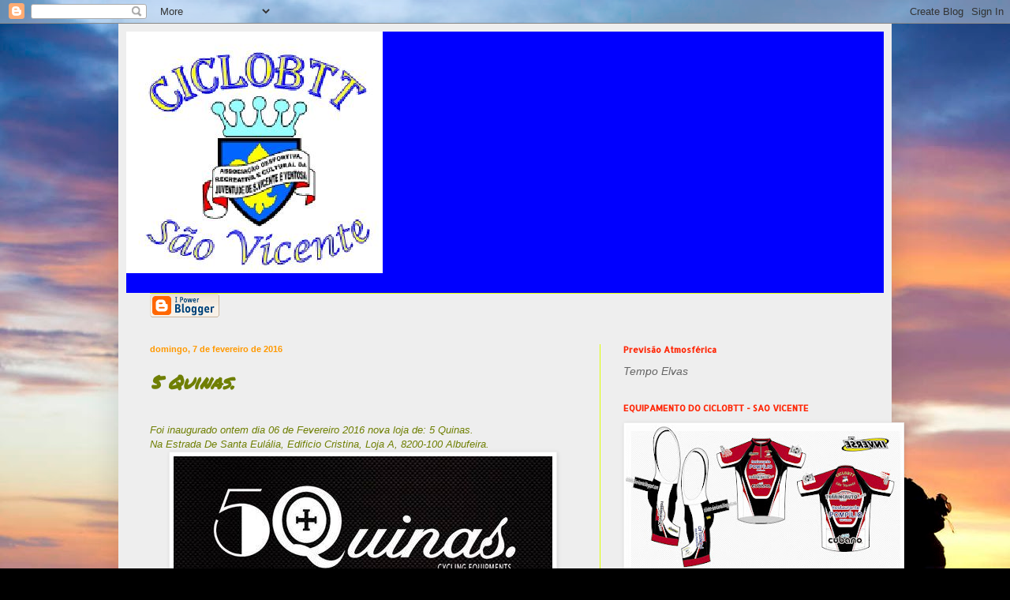

--- FILE ---
content_type: text/html; charset=UTF-8
request_url: https://ciclobtt-saovicente.blogspot.com/2016/02/5-quinas.html
body_size: 17861
content:
<!DOCTYPE html>
<html class='v2' dir='ltr' lang='pt-PT'>
<head>
<link href='https://www.blogger.com/static/v1/widgets/335934321-css_bundle_v2.css' rel='stylesheet' type='text/css'/>
<meta content='width=1100' name='viewport'/>
<meta content='text/html; charset=UTF-8' http-equiv='Content-Type'/>
<meta content='blogger' name='generator'/>
<link href='https://ciclobtt-saovicente.blogspot.com/favicon.ico' rel='icon' type='image/x-icon'/>
<link href='http://ciclobtt-saovicente.blogspot.com/2016/02/5-quinas.html' rel='canonical'/>
<link rel="alternate" type="application/atom+xml" title="CICLOBTT - Atom" href="https://ciclobtt-saovicente.blogspot.com/feeds/posts/default" />
<link rel="alternate" type="application/rss+xml" title="CICLOBTT - RSS" href="https://ciclobtt-saovicente.blogspot.com/feeds/posts/default?alt=rss" />
<link rel="service.post" type="application/atom+xml" title="CICLOBTT - Atom" href="https://www.blogger.com/feeds/2027241118250240276/posts/default" />

<link rel="alternate" type="application/atom+xml" title="CICLOBTT - Atom" href="https://ciclobtt-saovicente.blogspot.com/feeds/3576115044626679673/comments/default" />
<!--Can't find substitution for tag [blog.ieCssRetrofitLinks]-->
<link href='https://blogger.googleusercontent.com/img/b/R29vZ2xl/AVvXsEivspPuybUkyReP_qn5bmkZo-oLZHXGnyo5SaHr0mCuIDU_dX0bgsipaqgGRL5aeTa-GoK4_sRNcYsYNCsoITwZ3DGte0S235Ypo3LSMzYUtQQGUsfSgVd9zr7r-R7TsJLhrBU30i7aw0w/s1600/12662441_1023479264383100_3776062167763643129_n.jpg' rel='image_src'/>
<meta content='http://ciclobtt-saovicente.blogspot.com/2016/02/5-quinas.html' property='og:url'/>
<meta content='5 Quinas.' property='og:title'/>
<meta content=' Foi inaugurado ontem dia 06 de Fevereiro 2016 nova loja de: 5 Quinas.  Na Estrada De Santa Eulália, Edificio Cristina, Loja A, 8200-100 Alb...' property='og:description'/>
<meta content='https://blogger.googleusercontent.com/img/b/R29vZ2xl/AVvXsEivspPuybUkyReP_qn5bmkZo-oLZHXGnyo5SaHr0mCuIDU_dX0bgsipaqgGRL5aeTa-GoK4_sRNcYsYNCsoITwZ3DGte0S235Ypo3LSMzYUtQQGUsfSgVd9zr7r-R7TsJLhrBU30i7aw0w/w1200-h630-p-k-no-nu/12662441_1023479264383100_3776062167763643129_n.jpg' property='og:image'/>
<title>CICLOBTT: 5 Quinas.</title>
<style type='text/css'>@font-face{font-family:'Allerta Stencil';font-style:normal;font-weight:400;font-display:swap;src:url(//fonts.gstatic.com/s/allertastencil/v24/HTx0L209KT-LmIE9N7OR6eiycOe1_Db29XP-vA.woff2)format('woff2');unicode-range:U+0000-00FF,U+0131,U+0152-0153,U+02BB-02BC,U+02C6,U+02DA,U+02DC,U+0304,U+0308,U+0329,U+2000-206F,U+20AC,U+2122,U+2191,U+2193,U+2212,U+2215,U+FEFF,U+FFFD;}@font-face{font-family:'Permanent Marker';font-style:normal;font-weight:400;font-display:swap;src:url(//fonts.gstatic.com/s/permanentmarker/v16/Fh4uPib9Iyv2ucM6pGQMWimMp004La2Cf5b6jlg.woff2)format('woff2');unicode-range:U+0000-00FF,U+0131,U+0152-0153,U+02BB-02BC,U+02C6,U+02DA,U+02DC,U+0304,U+0308,U+0329,U+2000-206F,U+20AC,U+2122,U+2191,U+2193,U+2212,U+2215,U+FEFF,U+FFFD;}@font-face{font-family:'Syncopate';font-style:normal;font-weight:400;font-display:swap;src:url(//fonts.gstatic.com/s/syncopate/v24/pe0sMIuPIYBCpEV5eFdCC_e_Kdxic2wp.woff2)format('woff2');unicode-range:U+0100-02BA,U+02BD-02C5,U+02C7-02CC,U+02CE-02D7,U+02DD-02FF,U+0304,U+0308,U+0329,U+1D00-1DBF,U+1E00-1E9F,U+1EF2-1EFF,U+2020,U+20A0-20AB,U+20AD-20C0,U+2113,U+2C60-2C7F,U+A720-A7FF;}@font-face{font-family:'Syncopate';font-style:normal;font-weight:400;font-display:swap;src:url(//fonts.gstatic.com/s/syncopate/v24/pe0sMIuPIYBCpEV5eFdCBfe_Kdxicw.woff2)format('woff2');unicode-range:U+0000-00FF,U+0131,U+0152-0153,U+02BB-02BC,U+02C6,U+02DA,U+02DC,U+0304,U+0308,U+0329,U+2000-206F,U+20AC,U+2122,U+2191,U+2193,U+2212,U+2215,U+FEFF,U+FFFD;}</style>
<style id='page-skin-1' type='text/css'><!--
/*
-----------------------------------------------
Blogger Template Style
Name:     Simple
Designer: Blogger
URL:      www.blogger.com
----------------------------------------------- */
/* Content
----------------------------------------------- */
body {
font: italic normal 12px Arial, Tahoma, Helvetica, FreeSans, sans-serif;
color: #6f7f03;
background: #000000 url(//themes.googleusercontent.com/image?id=138nRoL9nnp3cpYZSFDboqkpZRjABppHx9mblsjLzm5iheWroBRtOkzISbanbAe9WPshv) no-repeat scroll top center /* Credit: jacomstephens (http://www.istockphoto.com/googleimages.php?id=6278539&platform=blogger) */;
padding: 0 40px 40px 40px;
}
html body .region-inner {
min-width: 0;
max-width: 100%;
width: auto;
}
h2 {
font-size: 22px;
}
a:link {
text-decoration:none;
color: #2807ff;
}
a:visited {
text-decoration:none;
color: #93c47d;
}
a:hover {
text-decoration:underline;
color: #ff2707;
}
.body-fauxcolumn-outer .fauxcolumn-inner {
background: transparent none repeat scroll top left;
_background-image: none;
}
.body-fauxcolumn-outer .cap-top {
position: absolute;
z-index: 1;
height: 400px;
width: 100%;
}
.body-fauxcolumn-outer .cap-top .cap-left {
width: 100%;
background: transparent none repeat-x scroll top left;
_background-image: none;
}
.content-outer {
-moz-box-shadow: 0 0 40px rgba(0, 0, 0, .15);
-webkit-box-shadow: 0 0 5px rgba(0, 0, 0, .15);
-goog-ms-box-shadow: 0 0 10px #333333;
box-shadow: 0 0 40px rgba(0, 0, 0, .15);
margin-bottom: 1px;
}
.content-inner {
padding: 10px 10px;
}
.content-inner {
background-color: #eeeeee;
}
/* Header
----------------------------------------------- */
.header-outer {
background: #0000ff none repeat-x scroll 0 -400px;
_background-image: none;
}
.Header h1 {
font: normal normal 60px Syncopate;
color: #0000ff;
text-shadow: -1px -1px 1px rgba(0, 0, 0, .2);
}
.Header h1 a {
color: #0000ff;
}
.Header .description {
font-size: 140%;
color: #6f7f03;
}
.header-inner .Header .titlewrapper {
padding: 22px 30px;
}
.header-inner .Header .descriptionwrapper {
padding: 0 30px;
}
/* Tabs
----------------------------------------------- */
.tabs-inner .section:first-child {
border-top: 1px solid #deff07;
}
.tabs-inner .section:first-child ul {
margin-top: -1px;
border-top: 1px solid #deff07;
border-left: 0 solid #deff07;
border-right: 0 solid #deff07;
}
.tabs-inner .widget ul {
background: #eeeeee url(https://resources.blogblog.com/blogblog/data/1kt/simple/gradients_light.png) repeat-x scroll 0 -800px;
_background-image: none;
border-bottom: 1px solid #deff07;
margin-top: 0;
margin-left: -30px;
margin-right: -30px;
}
.tabs-inner .widget li a {
display: inline-block;
padding: .6em 1em;
font: normal normal 14px 'Courier New', Courier, FreeMono, monospace;
color: #0000ff;
border-left: 1px solid #eeeeee;
border-right: 1px solid #deff07;
}
.tabs-inner .widget li:first-child a {
border-left: none;
}
.tabs-inner .widget li.selected a, .tabs-inner .widget li a:hover {
color: #0000ff;
background-color: #e5e5e5;
text-decoration: none;
}
/* Columns
----------------------------------------------- */
.main-outer {
border-top: 0 solid #ddff00;
}
.fauxcolumn-left-outer .fauxcolumn-inner {
border-right: 1px solid #ddff00;
}
.fauxcolumn-right-outer .fauxcolumn-inner {
border-left: 1px solid #ddff00;
}
/* Headings
----------------------------------------------- */
div.widget > h2,
div.widget h2.title {
margin: 0 0 1em 0;
font: normal bold 11px Allerta Stencil;
color: #ff2707;
}
/* Widgets
----------------------------------------------- */
.widget .zippy {
color: #838383;
text-shadow: 2px 2px 1px rgba(0, 0, 0, .1);
}
.widget .popular-posts ul {
list-style: none;
}
/* Posts
----------------------------------------------- */
h2.date-header {
font: normal bold 11px Arial, Tahoma, Helvetica, FreeSans, sans-serif;
}
.date-header span {
background-color: transparent;
color: #ff9900;
padding: inherit;
letter-spacing: inherit;
margin: inherit;
}
.main-inner {
padding-top: 30px;
padding-bottom: 30px;
}
.main-inner .column-center-inner {
padding: 0 15px;
}
.main-inner .column-center-inner .section {
margin: 0 15px;
}
.post {
margin: 0 0 25px 0;
}
h3.post-title, .comments h4 {
font: italic bold 24px Permanent Marker;
margin: .75em 0 0;
}
.post-body {
font-size: 110%;
line-height: 1.4;
position: relative;
}
.post-body img, .post-body .tr-caption-container, .Profile img, .Image img,
.BlogList .item-thumbnail img {
padding: 2px;
background: #ffffff;
border: 1px solid #eeeeee;
-moz-box-shadow: 1px 1px 5px rgba(0, 0, 0, .1);
-webkit-box-shadow: 1px 1px 5px rgba(0, 0, 0, .1);
box-shadow: 1px 1px 5px rgba(0, 0, 0, .1);
}
.post-body img, .post-body .tr-caption-container {
padding: 5px;
}
.post-body .tr-caption-container {
color: #6f7f03;
}
.post-body .tr-caption-container img {
padding: 0;
background: transparent;
border: none;
-moz-box-shadow: 0 0 0 rgba(0, 0, 0, .1);
-webkit-box-shadow: 0 0 0 rgba(0, 0, 0, .1);
box-shadow: 0 0 0 rgba(0, 0, 0, .1);
}
.post-header {
margin: 0 0 1.5em;
line-height: 1.6;
font-size: 90%;
}
.post-footer {
margin: 20px -2px 0;
padding: 5px 10px;
color: #000000;
background-color: #f1f1f1;
border-bottom: 1px solid #e5e5e5;
line-height: 1.6;
font-size: 90%;
}
#comments .comment-author {
padding-top: 1.5em;
border-top: 1px solid #ddff00;
background-position: 0 1.5em;
}
#comments .comment-author:first-child {
padding-top: 0;
border-top: none;
}
.avatar-image-container {
margin: .2em 0 0;
}
#comments .avatar-image-container img {
border: 1px solid #eeeeee;
}
/* Comments
----------------------------------------------- */
.comments .comments-content .icon.blog-author {
background-repeat: no-repeat;
background-image: url([data-uri]);
}
.comments .comments-content .loadmore a {
border-top: 1px solid #838383;
border-bottom: 1px solid #838383;
}
.comments .comment-thread.inline-thread {
background-color: #f1f1f1;
}
.comments .continue {
border-top: 2px solid #838383;
}
/* Accents
---------------------------------------------- */
.section-columns td.columns-cell {
border-left: 1px solid #ddff00;
}
.blog-pager {
background: transparent none no-repeat scroll top center;
}
.blog-pager-older-link, .home-link,
.blog-pager-newer-link {
background-color: #eeeeee;
padding: 5px;
}
.footer-outer {
border-top: 0 dashed #bbbbbb;
}
/* Mobile
----------------------------------------------- */
body.mobile  {
background-size: auto;
}
.mobile .body-fauxcolumn-outer {
background: transparent none repeat scroll top left;
}
.mobile .body-fauxcolumn-outer .cap-top {
background-size: 100% auto;
}
.mobile .content-outer {
-webkit-box-shadow: 0 0 3px rgba(0, 0, 0, .15);
box-shadow: 0 0 3px rgba(0, 0, 0, .15);
}
.mobile .tabs-inner .widget ul {
margin-left: 0;
margin-right: 0;
}
.mobile .post {
margin: 0;
}
.mobile .main-inner .column-center-inner .section {
margin: 0;
}
.mobile .date-header span {
padding: 0.1em 10px;
margin: 0 -10px;
}
.mobile h3.post-title {
margin: 0;
}
.mobile .blog-pager {
background: transparent none no-repeat scroll top center;
}
.mobile .footer-outer {
border-top: none;
}
.mobile .main-inner, .mobile .footer-inner {
background-color: #eeeeee;
}
.mobile-index-contents {
color: #6f7f03;
}
.mobile-link-button {
background-color: #2807ff;
}
.mobile-link-button a:link, .mobile-link-button a:visited {
color: #ffffff;
}
.mobile .tabs-inner .section:first-child {
border-top: none;
}
.mobile .tabs-inner .PageList .widget-content {
background-color: #e5e5e5;
color: #0000ff;
border-top: 1px solid #deff07;
border-bottom: 1px solid #deff07;
}
.mobile .tabs-inner .PageList .widget-content .pagelist-arrow {
border-left: 1px solid #deff07;
}

--></style>
<style id='template-skin-1' type='text/css'><!--
body {
min-width: 980px;
}
.content-outer, .content-fauxcolumn-outer, .region-inner {
min-width: 980px;
max-width: 980px;
_width: 980px;
}
.main-inner .columns {
padding-left: 0px;
padding-right: 360px;
}
.main-inner .fauxcolumn-center-outer {
left: 0px;
right: 360px;
/* IE6 does not respect left and right together */
_width: expression(this.parentNode.offsetWidth -
parseInt("0px") -
parseInt("360px") + 'px');
}
.main-inner .fauxcolumn-left-outer {
width: 0px;
}
.main-inner .fauxcolumn-right-outer {
width: 360px;
}
.main-inner .column-left-outer {
width: 0px;
right: 100%;
margin-left: -0px;
}
.main-inner .column-right-outer {
width: 360px;
margin-right: -360px;
}
#layout {
min-width: 0;
}
#layout .content-outer {
min-width: 0;
width: 800px;
}
#layout .region-inner {
min-width: 0;
width: auto;
}
body#layout div.add_widget {
padding: 8px;
}
body#layout div.add_widget a {
margin-left: 32px;
}
--></style>
<style>
    body {background-image:url(\/\/themes.googleusercontent.com\/image?id=138nRoL9nnp3cpYZSFDboqkpZRjABppHx9mblsjLzm5iheWroBRtOkzISbanbAe9WPshv);}
    
@media (max-width: 200px) { body {background-image:url(\/\/themes.googleusercontent.com\/image?id=138nRoL9nnp3cpYZSFDboqkpZRjABppHx9mblsjLzm5iheWroBRtOkzISbanbAe9WPshv&options=w200);}}
@media (max-width: 400px) and (min-width: 201px) { body {background-image:url(\/\/themes.googleusercontent.com\/image?id=138nRoL9nnp3cpYZSFDboqkpZRjABppHx9mblsjLzm5iheWroBRtOkzISbanbAe9WPshv&options=w400);}}
@media (max-width: 800px) and (min-width: 401px) { body {background-image:url(\/\/themes.googleusercontent.com\/image?id=138nRoL9nnp3cpYZSFDboqkpZRjABppHx9mblsjLzm5iheWroBRtOkzISbanbAe9WPshv&options=w800);}}
@media (max-width: 1200px) and (min-width: 801px) { body {background-image:url(\/\/themes.googleusercontent.com\/image?id=138nRoL9nnp3cpYZSFDboqkpZRjABppHx9mblsjLzm5iheWroBRtOkzISbanbAe9WPshv&options=w1200);}}
/* Last tag covers anything over one higher than the previous max-size cap. */
@media (min-width: 1201px) { body {background-image:url(\/\/themes.googleusercontent.com\/image?id=138nRoL9nnp3cpYZSFDboqkpZRjABppHx9mblsjLzm5iheWroBRtOkzISbanbAe9WPshv&options=w1600);}}
  </style>
<link href='https://www.blogger.com/dyn-css/authorization.css?targetBlogID=2027241118250240276&amp;zx=3772e019-e128-428b-92ee-b8ed24092299' media='none' onload='if(media!=&#39;all&#39;)media=&#39;all&#39;' rel='stylesheet'/><noscript><link href='https://www.blogger.com/dyn-css/authorization.css?targetBlogID=2027241118250240276&amp;zx=3772e019-e128-428b-92ee-b8ed24092299' rel='stylesheet'/></noscript>
<meta name='google-adsense-platform-account' content='ca-host-pub-1556223355139109'/>
<meta name='google-adsense-platform-domain' content='blogspot.com'/>

</head>
<body class='loading variant-pale'>
<div class='navbar section' id='navbar' name='Navbar'><div class='widget Navbar' data-version='1' id='Navbar1'><script type="text/javascript">
    function setAttributeOnload(object, attribute, val) {
      if(window.addEventListener) {
        window.addEventListener('load',
          function(){ object[attribute] = val; }, false);
      } else {
        window.attachEvent('onload', function(){ object[attribute] = val; });
      }
    }
  </script>
<div id="navbar-iframe-container"></div>
<script type="text/javascript" src="https://apis.google.com/js/platform.js"></script>
<script type="text/javascript">
      gapi.load("gapi.iframes:gapi.iframes.style.bubble", function() {
        if (gapi.iframes && gapi.iframes.getContext) {
          gapi.iframes.getContext().openChild({
              url: 'https://www.blogger.com/navbar/2027241118250240276?po\x3d3576115044626679673\x26origin\x3dhttps://ciclobtt-saovicente.blogspot.com',
              where: document.getElementById("navbar-iframe-container"),
              id: "navbar-iframe"
          });
        }
      });
    </script><script type="text/javascript">
(function() {
var script = document.createElement('script');
script.type = 'text/javascript';
script.src = '//pagead2.googlesyndication.com/pagead/js/google_top_exp.js';
var head = document.getElementsByTagName('head')[0];
if (head) {
head.appendChild(script);
}})();
</script>
</div></div>
<div class='body-fauxcolumns'>
<div class='fauxcolumn-outer body-fauxcolumn-outer'>
<div class='cap-top'>
<div class='cap-left'></div>
<div class='cap-right'></div>
</div>
<div class='fauxborder-left'>
<div class='fauxborder-right'></div>
<div class='fauxcolumn-inner'>
</div>
</div>
<div class='cap-bottom'>
<div class='cap-left'></div>
<div class='cap-right'></div>
</div>
</div>
</div>
<div class='content'>
<div class='content-fauxcolumns'>
<div class='fauxcolumn-outer content-fauxcolumn-outer'>
<div class='cap-top'>
<div class='cap-left'></div>
<div class='cap-right'></div>
</div>
<div class='fauxborder-left'>
<div class='fauxborder-right'></div>
<div class='fauxcolumn-inner'>
</div>
</div>
<div class='cap-bottom'>
<div class='cap-left'></div>
<div class='cap-right'></div>
</div>
</div>
</div>
<div class='content-outer'>
<div class='content-cap-top cap-top'>
<div class='cap-left'></div>
<div class='cap-right'></div>
</div>
<div class='fauxborder-left content-fauxborder-left'>
<div class='fauxborder-right content-fauxborder-right'></div>
<div class='content-inner'>
<header>
<div class='header-outer'>
<div class='header-cap-top cap-top'>
<div class='cap-left'></div>
<div class='cap-right'></div>
</div>
<div class='fauxborder-left header-fauxborder-left'>
<div class='fauxborder-right header-fauxborder-right'></div>
<div class='region-inner header-inner'>
<div class='header section' id='header' name='Cabeçalho'><div class='widget Header' data-version='1' id='Header1'>
<div id='header-inner'>
<a href='https://ciclobtt-saovicente.blogspot.com/' style='display: block'>
<img alt='CICLOBTT' height='306px; ' id='Header1_headerimg' src='https://blogger.googleusercontent.com/img/b/R29vZ2xl/AVvXsEgcZSJdOajrOd_piDiUCH-CdUFu3jtZqI8QwH489y9i6NUx6GADXuYj8SCqD_UVVmO-zTA8r2UtECCK2RfoQfB5-xjv73o61Xa6trs99G9FxYaoM3wRqm_mKtYI_ZjzJIGi5J5Q0kgYPoY/' style='display: block' width='325px; '/>
</a>
<div class='descriptionwrapper'>
<p class='description'><span>
</span></p>
</div>
</div>
</div></div>
</div>
</div>
<div class='header-cap-bottom cap-bottom'>
<div class='cap-left'></div>
<div class='cap-right'></div>
</div>
</div>
</header>
<div class='tabs-outer'>
<div class='tabs-cap-top cap-top'>
<div class='cap-left'></div>
<div class='cap-right'></div>
</div>
<div class='fauxborder-left tabs-fauxborder-left'>
<div class='fauxborder-right tabs-fauxborder-right'></div>
<div class='region-inner tabs-inner'>
<div class='tabs section' id='crosscol' name='Entre colunas'><div class='widget BloggerButton' data-version='1' id='BloggerButton1'>
<div class='widget-content'>
<a href='https://www.blogger.com'><img alt="Powered By Blogger" src="//img1.blogblog.com/html/buttons/blogger-ipower-kahki.gif"></a>
<div class='clear'></div>
</div>
</div></div>
<div class='tabs no-items section' id='crosscol-overflow' name='Cross-Column 2'></div>
</div>
</div>
<div class='tabs-cap-bottom cap-bottom'>
<div class='cap-left'></div>
<div class='cap-right'></div>
</div>
</div>
<div class='main-outer'>
<div class='main-cap-top cap-top'>
<div class='cap-left'></div>
<div class='cap-right'></div>
</div>
<div class='fauxborder-left main-fauxborder-left'>
<div class='fauxborder-right main-fauxborder-right'></div>
<div class='region-inner main-inner'>
<div class='columns fauxcolumns'>
<div class='fauxcolumn-outer fauxcolumn-center-outer'>
<div class='cap-top'>
<div class='cap-left'></div>
<div class='cap-right'></div>
</div>
<div class='fauxborder-left'>
<div class='fauxborder-right'></div>
<div class='fauxcolumn-inner'>
</div>
</div>
<div class='cap-bottom'>
<div class='cap-left'></div>
<div class='cap-right'></div>
</div>
</div>
<div class='fauxcolumn-outer fauxcolumn-left-outer'>
<div class='cap-top'>
<div class='cap-left'></div>
<div class='cap-right'></div>
</div>
<div class='fauxborder-left'>
<div class='fauxborder-right'></div>
<div class='fauxcolumn-inner'>
</div>
</div>
<div class='cap-bottom'>
<div class='cap-left'></div>
<div class='cap-right'></div>
</div>
</div>
<div class='fauxcolumn-outer fauxcolumn-right-outer'>
<div class='cap-top'>
<div class='cap-left'></div>
<div class='cap-right'></div>
</div>
<div class='fauxborder-left'>
<div class='fauxborder-right'></div>
<div class='fauxcolumn-inner'>
</div>
</div>
<div class='cap-bottom'>
<div class='cap-left'></div>
<div class='cap-right'></div>
</div>
</div>
<!-- corrects IE6 width calculation -->
<div class='columns-inner'>
<div class='column-center-outer'>
<div class='column-center-inner'>
<div class='main section' id='main' name='Principal'><div class='widget Blog' data-version='1' id='Blog1'>
<div class='blog-posts hfeed'>

          <div class="date-outer">
        
<h2 class='date-header'><span>domingo, 7 de fevereiro de 2016</span></h2>

          <div class="date-posts">
        
<div class='post-outer'>
<div class='post hentry uncustomized-post-template' itemprop='blogPost' itemscope='itemscope' itemtype='http://schema.org/BlogPosting'>
<meta content='https://blogger.googleusercontent.com/img/b/R29vZ2xl/AVvXsEivspPuybUkyReP_qn5bmkZo-oLZHXGnyo5SaHr0mCuIDU_dX0bgsipaqgGRL5aeTa-GoK4_sRNcYsYNCsoITwZ3DGte0S235Ypo3LSMzYUtQQGUsfSgVd9zr7r-R7TsJLhrBU30i7aw0w/s1600/12662441_1023479264383100_3776062167763643129_n.jpg' itemprop='image_url'/>
<meta content='2027241118250240276' itemprop='blogId'/>
<meta content='3576115044626679673' itemprop='postId'/>
<a name='3576115044626679673'></a>
<h3 class='post-title entry-title' itemprop='name'>
5 Quinas.
</h3>
<div class='post-header'>
<div class='post-header-line-1'></div>
</div>
<div class='post-body entry-content' id='post-body-3576115044626679673' itemprop='description articleBody'>
<br />
Foi inaugurado ontem dia 06 de Fevereiro 2016 nova loja de: 5 Quinas.<br />
<span class="_5xhk">Na Estrada De Santa Eulália, Edificio Cristina, Loja A, 8200-100 Albufeira.</span><br />
<div class="separator" style="clear: both; text-align: center;">
<a href="https://blogger.googleusercontent.com/img/b/R29vZ2xl/AVvXsEivspPuybUkyReP_qn5bmkZo-oLZHXGnyo5SaHr0mCuIDU_dX0bgsipaqgGRL5aeTa-GoK4_sRNcYsYNCsoITwZ3DGte0S235Ypo3LSMzYUtQQGUsfSgVd9zr7r-R7TsJLhrBU30i7aw0w/s1600/12662441_1023479264383100_3776062167763643129_n.jpg" imageanchor="1" style="margin-left: 1em; margin-right: 1em;"><img border="0" src="https://blogger.googleusercontent.com/img/b/R29vZ2xl/AVvXsEivspPuybUkyReP_qn5bmkZo-oLZHXGnyo5SaHr0mCuIDU_dX0bgsipaqgGRL5aeTa-GoK4_sRNcYsYNCsoITwZ3DGte0S235Ypo3LSMzYUtQQGUsfSgVd9zr7r-R7TsJLhrBU30i7aw0w/s1600/12662441_1023479264383100_3776062167763643129_n.jpg" /></a></div>
<span class="_5xhk"><br /></span><br />
<span class="_5xhk"><span class="fsl">Coordenadas GPS<br /> 37º05'38.1"N8º13"26.2W</span></span><br />
<div style="text-align: right;">
<span class="_5xhk"><span class="fsl">MM</span></span></div>
<div style='clear: both;'></div>
</div>
<div class='post-footer'>
<div class='post-footer-line post-footer-line-1'>
<span class='post-author vcard'>
Publicada por
<span class='fn' itemprop='author' itemscope='itemscope' itemtype='http://schema.org/Person'>
<meta content='https://www.blogger.com/profile/03053048347378950057' itemprop='url'/>
<a class='g-profile' href='https://www.blogger.com/profile/03053048347378950057' rel='author' title='author profile'>
<span itemprop='name'>CICLOBTT</span>
</a>
</span>
</span>
<span class='post-timestamp'>
à(s)
<meta content='http://ciclobtt-saovicente.blogspot.com/2016/02/5-quinas.html' itemprop='url'/>
<a class='timestamp-link' href='https://ciclobtt-saovicente.blogspot.com/2016/02/5-quinas.html' rel='bookmark' title='permanent link'><abbr class='published' itemprop='datePublished' title='2016-02-07T14:09:00Z'>14:09</abbr></a>
</span>
<span class='post-comment-link'>
</span>
<span class='post-icons'>
<span class='item-control blog-admin pid-736001393'>
<a href='https://www.blogger.com/post-edit.g?blogID=2027241118250240276&postID=3576115044626679673&from=pencil' title='Editar mensagem'>
<img alt='' class='icon-action' height='18' src='https://resources.blogblog.com/img/icon18_edit_allbkg.gif' width='18'/>
</a>
</span>
</span>
<div class='post-share-buttons goog-inline-block'>
<a class='goog-inline-block share-button sb-email' href='https://www.blogger.com/share-post.g?blogID=2027241118250240276&postID=3576115044626679673&target=email' target='_blank' title='Enviar a mensagem por email'><span class='share-button-link-text'>Enviar a mensagem por email</span></a><a class='goog-inline-block share-button sb-blog' href='https://www.blogger.com/share-post.g?blogID=2027241118250240276&postID=3576115044626679673&target=blog' onclick='window.open(this.href, "_blank", "height=270,width=475"); return false;' target='_blank' title='Dê a sua opinião!'><span class='share-button-link-text'>Dê a sua opinião!</span></a><a class='goog-inline-block share-button sb-twitter' href='https://www.blogger.com/share-post.g?blogID=2027241118250240276&postID=3576115044626679673&target=twitter' target='_blank' title='Partilhar no X'><span class='share-button-link-text'>Partilhar no X</span></a><a class='goog-inline-block share-button sb-facebook' href='https://www.blogger.com/share-post.g?blogID=2027241118250240276&postID=3576115044626679673&target=facebook' onclick='window.open(this.href, "_blank", "height=430,width=640"); return false;' target='_blank' title='Partilhar no Facebook'><span class='share-button-link-text'>Partilhar no Facebook</span></a><a class='goog-inline-block share-button sb-pinterest' href='https://www.blogger.com/share-post.g?blogID=2027241118250240276&postID=3576115044626679673&target=pinterest' target='_blank' title='Partilhar no Pinterest'><span class='share-button-link-text'>Partilhar no Pinterest</span></a>
</div>
</div>
<div class='post-footer-line post-footer-line-2'>
<span class='post-labels'>
Etiquetas:
<a href='https://ciclobtt-saovicente.blogspot.com/search/label/Publicidade' rel='tag'>Publicidade</a>
</span>
</div>
<div class='post-footer-line post-footer-line-3'>
<span class='post-location'>
</span>
</div>
</div>
</div>
<div class='comments' id='comments'>
<a name='comments'></a>
<h4>Sem comentários:</h4>
<div id='Blog1_comments-block-wrapper'>
<dl class='avatar-comment-indent' id='comments-block'>
</dl>
</div>
<p class='comment-footer'>
<div class='comment-form'>
<a name='comment-form'></a>
<h4 id='comment-post-message'>Enviar um comentário</h4>
<p>
</p>
<p>Nota: só um membro deste blogue pode publicar um comentário.</p>
<a href='https://www.blogger.com/comment/frame/2027241118250240276?po=3576115044626679673&hl=pt-PT&saa=85391&origin=https://ciclobtt-saovicente.blogspot.com' id='comment-editor-src'></a>
<iframe allowtransparency='true' class='blogger-iframe-colorize blogger-comment-from-post' frameborder='0' height='410px' id='comment-editor' name='comment-editor' src='' width='100%'></iframe>
<script src='https://www.blogger.com/static/v1/jsbin/2830521187-comment_from_post_iframe.js' type='text/javascript'></script>
<script type='text/javascript'>
      BLOG_CMT_createIframe('https://www.blogger.com/rpc_relay.html');
    </script>
</div>
</p>
</div>
</div>

        </div></div>
      
</div>
<div class='blog-pager' id='blog-pager'>
<span id='blog-pager-newer-link'>
<a class='blog-pager-newer-link' href='https://ciclobtt-saovicente.blogspot.com/2016/02/astro-do-bmx-e-triatleta-dave-mirra-e.html' id='Blog1_blog-pager-newer-link' title='Mensagem mais recente'>Mensagem mais recente</a>
</span>
<span id='blog-pager-older-link'>
<a class='blog-pager-older-link' href='https://ciclobtt-saovicente.blogspot.com/2016/02/caminhos-santiago-portugues-da-costa.html' id='Blog1_blog-pager-older-link' title='Mensagem antiga'>Mensagem antiga</a>
</span>
<a class='home-link' href='https://ciclobtt-saovicente.blogspot.com/'>Página inicial</a>
</div>
<div class='clear'></div>
<div class='post-feeds'>
<div class='feed-links'>
Subscrever:
<a class='feed-link' href='https://ciclobtt-saovicente.blogspot.com/feeds/3576115044626679673/comments/default' target='_blank' type='application/atom+xml'>Enviar feedback (Atom)</a>
</div>
</div>
</div></div>
</div>
</div>
<div class='column-left-outer'>
<div class='column-left-inner'>
<aside>
</aside>
</div>
</div>
<div class='column-right-outer'>
<div class='column-right-inner'>
<aside>
<div class='sidebar section' id='sidebar-right-1'><div class='widget HTML' data-version='1' id='HTML2'>
<h2 class='title'>Previsão Atmosférica</h2>
<div class='widget-content'>
<div id="cont_accc785edbac03f081f0dc377386be4f"><span id="h_accc785edbac03f081f0dc377386be4f"><a style="FONT-FAMILY: Sans-serif; COLOR: #656565; FONT-SIZE: 14px" id="a_accc785edbac03f081f0dc377386be4f" href="http://www.tempo.pt/elvas.htm" target="_blank">Tempo Elvas</a></span> </div>
</div>
<div class='clear'></div>
</div><div class='widget Image' data-version='1' id='Image3'>
<h2>EQUIPAMENTO DO CICLOBTT - SAO VICENTE</h2>
<div class='widget-content'>
<img alt='EQUIPAMENTO DO CICLOBTT - SAO VICENTE' height='246' id='Image3_img' src='https://blogger.googleusercontent.com/img/b/R29vZ2xl/AVvXsEgewdTjNQeppwuvr-Wjr0-v1Glof0d0JX2eoDQyUrZxYDvcXyK85o4Wq52O-qmtvKa2XmhXp14j0S8GAAlbJzGXvUJ0Fuwf6VByLhfjo22pScVTQabVhIAtvxvo220rReYd7e3zSvluw6E/s350/Evolu%25C3%25A7%25C3%25A3o+do+CicloBTT+%25281%2529.JPG' width='350'/>
<br/>
<span class='caption'>Este blog tem como objectivo para alem das novidades da modalidade, brincadeiras atualizadas e curiosidades, retratar e dar a conhecer as actividades praticadas pela equipa do cicloBTT. Com o lema..."TUDO numa Boa".</span>
</div>
<div class='clear'></div>
</div><div class='widget Followers' data-version='1' id='Followers1'>
<h2 class='title'>Seguidores</h2>
<div class='widget-content'>
<div id='Followers1-wrapper'>
<div style='margin-right:2px;'>
<div><script type="text/javascript" src="https://apis.google.com/js/platform.js"></script>
<div id="followers-iframe-container"></div>
<script type="text/javascript">
    window.followersIframe = null;
    function followersIframeOpen(url) {
      gapi.load("gapi.iframes", function() {
        if (gapi.iframes && gapi.iframes.getContext) {
          window.followersIframe = gapi.iframes.getContext().openChild({
            url: url,
            where: document.getElementById("followers-iframe-container"),
            messageHandlersFilter: gapi.iframes.CROSS_ORIGIN_IFRAMES_FILTER,
            messageHandlers: {
              '_ready': function(obj) {
                window.followersIframe.getIframeEl().height = obj.height;
              },
              'reset': function() {
                window.followersIframe.close();
                followersIframeOpen("https://www.blogger.com/followers/frame/2027241118250240276?colors\x3dCgt0cmFuc3BhcmVudBILdHJhbnNwYXJlbnQaByM2ZjdmMDMiByMyODA3ZmYqByNlZWVlZWUyByNmZjI3MDc6ByM2ZjdmMDNCByMyODA3ZmZKByM4MzgzODNSByMyODA3ZmZaC3RyYW5zcGFyZW50\x26pageSize\x3d21\x26hl\x3dpt-PT\x26origin\x3dhttps://ciclobtt-saovicente.blogspot.com");
              },
              'open': function(url) {
                window.followersIframe.close();
                followersIframeOpen(url);
              }
            }
          });
        }
      });
    }
    followersIframeOpen("https://www.blogger.com/followers/frame/2027241118250240276?colors\x3dCgt0cmFuc3BhcmVudBILdHJhbnNwYXJlbnQaByM2ZjdmMDMiByMyODA3ZmYqByNlZWVlZWUyByNmZjI3MDc6ByM2ZjdmMDNCByMyODA3ZmZKByM4MzgzODNSByMyODA3ZmZaC3RyYW5zcGFyZW50\x26pageSize\x3d21\x26hl\x3dpt-PT\x26origin\x3dhttps://ciclobtt-saovicente.blogspot.com");
  </script></div>
</div>
</div>
<div class='clear'></div>
</div>
</div></div>
<table border='0' cellpadding='0' cellspacing='0' class='section-columns columns-2'>
<tbody>
<tr>
<td class='first columns-cell'>
<div class='sidebar section' id='sidebar-right-2-1'><div class='widget HTML' data-version='1' id='HTML1'>
<h2 class='title'>Visualizações No Mundo</h2>
<div class='widget-content'>
<script type="text/javascript" src="//ji.revolvermaps.com/m.js"></script><script type="text/javascript">rmm_ki101('7',130,'8guneumwsno','00ff6c');</script>
</div>
<div class='clear'></div>
</div><div class='widget Stats' data-version='1' id='Stats1'>
<h2>Número total de visualizações de páginas</h2>
<div class='widget-content'>
<div id='Stats1_content' style='display: none;'>
<script src='https://www.gstatic.com/charts/loader.js' type='text/javascript'></script>
<span id='Stats1_sparklinespan' style='display:inline-block; width:75px; height:30px'></span>
<span class='counter-wrapper graph-counter-wrapper' id='Stats1_totalCount'>
</span>
<div class='clear'></div>
</div>
</div>
</div><div class='widget Profile' data-version='1' id='Profile1'>
<h2>Acerca de mim</h2>
<div class='widget-content'>
<a href='https://www.blogger.com/profile/03053048347378950057'><img alt='A minha foto' class='profile-img' height='80' src='//blogger.googleusercontent.com/img/b/R29vZ2xl/AVvXsEgi7Z-crKjWQGqtH4PpqYPefdCFq6Y7nTBKFvCStl6JFpC1OpoXG8LR_ZVObQH6qmqFhEp6Q7WZxM-iGj3OlllLPHnQznUi6Z7SvA6-_BaAi6AWhGQrcGZmAqHcEGp19Ww/s1600/*' width='80'/></a>
<dl class='profile-datablock'>
<dt class='profile-data'>
<a class='profile-name-link g-profile' href='https://www.blogger.com/profile/03053048347378950057' rel='author' style='background-image: url(//www.blogger.com/img/logo-16.png);'>
CICLOBTT
</a>
</dt>
<dd class='profile-textblock'>SOU UM CLUBE QUE GOSTA DE REUNIR OS AMIGOS,PARA PASSEIOS DE BTT E CICLISMO. -FAÇO PARTE DA ASSOCIAÇÃO D.R.C. DA JUVENTUDE DE SÃO VICENTE - TENHO O APOIO DA JUNTA DE FREGUESIA E DA ASSOCIAÇÃO DE FESTAS DE S. VICENTE,PARA ALEM DE OUTROS.</dd>
</dl>
<a class='profile-link' href='https://www.blogger.com/profile/03053048347378950057' rel='author'>Ver o meu perfil completo</a>
<div class='clear'></div>
</div>
</div></div>
</td>
<td class='columns-cell'>
<div class='sidebar section' id='sidebar-right-2-2'><div class='widget Image' data-version='1' id='Image5'>
<h2>Os Elementos do CICLOBTT - Atual</h2>
<div class='widget-content'>
<img alt='Os Elementos do CICLOBTT - Atual' height='131' id='Image5_img' src='https://blogger.googleusercontent.com/img/b/R29vZ2xl/AVvXsEg29Sy2nU50emTWIQiXVLZSeAByZudq_GjESXwho076QrUMLQckso2IHwxQvJ8F2hyphenhyphennO-8ePpAfzQMjq9rgo1uaY1ibzwYdPdCcym-bCpPytvqa8mSF5U7CpS4ez6efYSJIK2yJiZjUx20/s175/Equipa+Ciclobtt-Sao_Vicente.jpg' width='175'/>
<br/>
</div>
<div class='clear'></div>
</div><div class='widget Image' data-version='1' id='Image1'>
<h2>Os Elementos do CICLOBTT - Antes</h2>
<div class='widget-content'>
<img alt='Os Elementos do CICLOBTT - Antes' height='131' id='Image1_img' src='https://blogger.googleusercontent.com/img/b/R29vZ2xl/AVvXsEhkzrD3aXOjrWVKKiw1kCm_NE_o0wOTG9acfFm7fHM_NFcmSKXRGkFXqRTzmoMVTsMjQ-7HFnnvXmwdfyY0QgsLnFFLKaEO9lWqE9OFen4GearkLrSgea2r2vvEPY3XCx8wBo0wQt7tQLk/s175/passeio+10+de+Junho+de+2011+%25284%2529.jpg' width='175'/>
<br/>
</div>
<div class='clear'></div>
</div><div class='widget BlogArchive' data-version='1' id='BlogArchive1'>
<h2>Arquivo do blogue</h2>
<div class='widget-content'>
<div id='ArchiveList'>
<div id='BlogArchive1_ArchiveList'>
<ul class='hierarchy'>
<li class='archivedate collapsed'>
<a class='toggle' href='javascript:void(0)'>
<span class='zippy'>

        &#9658;&#160;
      
</span>
</a>
<a class='post-count-link' href='https://ciclobtt-saovicente.blogspot.com/2022/'>
2022
</a>
<span class='post-count' dir='ltr'>(3)</span>
<ul class='hierarchy'>
<li class='archivedate collapsed'>
<a class='toggle' href='javascript:void(0)'>
<span class='zippy'>

        &#9658;&#160;
      
</span>
</a>
<a class='post-count-link' href='https://ciclobtt-saovicente.blogspot.com/2022/01/'>
janeiro
</a>
<span class='post-count' dir='ltr'>(3)</span>
</li>
</ul>
</li>
</ul>
<ul class='hierarchy'>
<li class='archivedate collapsed'>
<a class='toggle' href='javascript:void(0)'>
<span class='zippy'>

        &#9658;&#160;
      
</span>
</a>
<a class='post-count-link' href='https://ciclobtt-saovicente.blogspot.com/2021/'>
2021
</a>
<span class='post-count' dir='ltr'>(242)</span>
<ul class='hierarchy'>
<li class='archivedate collapsed'>
<a class='toggle' href='javascript:void(0)'>
<span class='zippy'>

        &#9658;&#160;
      
</span>
</a>
<a class='post-count-link' href='https://ciclobtt-saovicente.blogspot.com/2021/12/'>
dezembro
</a>
<span class='post-count' dir='ltr'>(7)</span>
</li>
</ul>
<ul class='hierarchy'>
<li class='archivedate collapsed'>
<a class='toggle' href='javascript:void(0)'>
<span class='zippy'>

        &#9658;&#160;
      
</span>
</a>
<a class='post-count-link' href='https://ciclobtt-saovicente.blogspot.com/2021/11/'>
novembro
</a>
<span class='post-count' dir='ltr'>(19)</span>
</li>
</ul>
<ul class='hierarchy'>
<li class='archivedate collapsed'>
<a class='toggle' href='javascript:void(0)'>
<span class='zippy'>

        &#9658;&#160;
      
</span>
</a>
<a class='post-count-link' href='https://ciclobtt-saovicente.blogspot.com/2021/10/'>
outubro
</a>
<span class='post-count' dir='ltr'>(15)</span>
</li>
</ul>
<ul class='hierarchy'>
<li class='archivedate collapsed'>
<a class='toggle' href='javascript:void(0)'>
<span class='zippy'>

        &#9658;&#160;
      
</span>
</a>
<a class='post-count-link' href='https://ciclobtt-saovicente.blogspot.com/2021/09/'>
setembro
</a>
<span class='post-count' dir='ltr'>(29)</span>
</li>
</ul>
<ul class='hierarchy'>
<li class='archivedate collapsed'>
<a class='toggle' href='javascript:void(0)'>
<span class='zippy'>

        &#9658;&#160;
      
</span>
</a>
<a class='post-count-link' href='https://ciclobtt-saovicente.blogspot.com/2021/08/'>
agosto
</a>
<span class='post-count' dir='ltr'>(15)</span>
</li>
</ul>
<ul class='hierarchy'>
<li class='archivedate collapsed'>
<a class='toggle' href='javascript:void(0)'>
<span class='zippy'>

        &#9658;&#160;
      
</span>
</a>
<a class='post-count-link' href='https://ciclobtt-saovicente.blogspot.com/2021/07/'>
julho
</a>
<span class='post-count' dir='ltr'>(22)</span>
</li>
</ul>
<ul class='hierarchy'>
<li class='archivedate collapsed'>
<a class='toggle' href='javascript:void(0)'>
<span class='zippy'>

        &#9658;&#160;
      
</span>
</a>
<a class='post-count-link' href='https://ciclobtt-saovicente.blogspot.com/2021/06/'>
junho
</a>
<span class='post-count' dir='ltr'>(29)</span>
</li>
</ul>
<ul class='hierarchy'>
<li class='archivedate collapsed'>
<a class='toggle' href='javascript:void(0)'>
<span class='zippy'>

        &#9658;&#160;
      
</span>
</a>
<a class='post-count-link' href='https://ciclobtt-saovicente.blogspot.com/2021/05/'>
maio
</a>
<span class='post-count' dir='ltr'>(36)</span>
</li>
</ul>
<ul class='hierarchy'>
<li class='archivedate collapsed'>
<a class='toggle' href='javascript:void(0)'>
<span class='zippy'>

        &#9658;&#160;
      
</span>
</a>
<a class='post-count-link' href='https://ciclobtt-saovicente.blogspot.com/2021/04/'>
abril
</a>
<span class='post-count' dir='ltr'>(19)</span>
</li>
</ul>
<ul class='hierarchy'>
<li class='archivedate collapsed'>
<a class='toggle' href='javascript:void(0)'>
<span class='zippy'>

        &#9658;&#160;
      
</span>
</a>
<a class='post-count-link' href='https://ciclobtt-saovicente.blogspot.com/2021/03/'>
março
</a>
<span class='post-count' dir='ltr'>(10)</span>
</li>
</ul>
<ul class='hierarchy'>
<li class='archivedate collapsed'>
<a class='toggle' href='javascript:void(0)'>
<span class='zippy'>

        &#9658;&#160;
      
</span>
</a>
<a class='post-count-link' href='https://ciclobtt-saovicente.blogspot.com/2021/02/'>
fevereiro
</a>
<span class='post-count' dir='ltr'>(20)</span>
</li>
</ul>
<ul class='hierarchy'>
<li class='archivedate collapsed'>
<a class='toggle' href='javascript:void(0)'>
<span class='zippy'>

        &#9658;&#160;
      
</span>
</a>
<a class='post-count-link' href='https://ciclobtt-saovicente.blogspot.com/2021/01/'>
janeiro
</a>
<span class='post-count' dir='ltr'>(21)</span>
</li>
</ul>
</li>
</ul>
<ul class='hierarchy'>
<li class='archivedate collapsed'>
<a class='toggle' href='javascript:void(0)'>
<span class='zippy'>

        &#9658;&#160;
      
</span>
</a>
<a class='post-count-link' href='https://ciclobtt-saovicente.blogspot.com/2020/'>
2020
</a>
<span class='post-count' dir='ltr'>(497)</span>
<ul class='hierarchy'>
<li class='archivedate collapsed'>
<a class='toggle' href='javascript:void(0)'>
<span class='zippy'>

        &#9658;&#160;
      
</span>
</a>
<a class='post-count-link' href='https://ciclobtt-saovicente.blogspot.com/2020/12/'>
dezembro
</a>
<span class='post-count' dir='ltr'>(22)</span>
</li>
</ul>
<ul class='hierarchy'>
<li class='archivedate collapsed'>
<a class='toggle' href='javascript:void(0)'>
<span class='zippy'>

        &#9658;&#160;
      
</span>
</a>
<a class='post-count-link' href='https://ciclobtt-saovicente.blogspot.com/2020/11/'>
novembro
</a>
<span class='post-count' dir='ltr'>(36)</span>
</li>
</ul>
<ul class='hierarchy'>
<li class='archivedate collapsed'>
<a class='toggle' href='javascript:void(0)'>
<span class='zippy'>

        &#9658;&#160;
      
</span>
</a>
<a class='post-count-link' href='https://ciclobtt-saovicente.blogspot.com/2020/10/'>
outubro
</a>
<span class='post-count' dir='ltr'>(10)</span>
</li>
</ul>
<ul class='hierarchy'>
<li class='archivedate collapsed'>
<a class='toggle' href='javascript:void(0)'>
<span class='zippy'>

        &#9658;&#160;
      
</span>
</a>
<a class='post-count-link' href='https://ciclobtt-saovicente.blogspot.com/2020/09/'>
setembro
</a>
<span class='post-count' dir='ltr'>(51)</span>
</li>
</ul>
<ul class='hierarchy'>
<li class='archivedate collapsed'>
<a class='toggle' href='javascript:void(0)'>
<span class='zippy'>

        &#9658;&#160;
      
</span>
</a>
<a class='post-count-link' href='https://ciclobtt-saovicente.blogspot.com/2020/08/'>
agosto
</a>
<span class='post-count' dir='ltr'>(18)</span>
</li>
</ul>
<ul class='hierarchy'>
<li class='archivedate collapsed'>
<a class='toggle' href='javascript:void(0)'>
<span class='zippy'>

        &#9658;&#160;
      
</span>
</a>
<a class='post-count-link' href='https://ciclobtt-saovicente.blogspot.com/2020/07/'>
julho
</a>
<span class='post-count' dir='ltr'>(45)</span>
</li>
</ul>
<ul class='hierarchy'>
<li class='archivedate collapsed'>
<a class='toggle' href='javascript:void(0)'>
<span class='zippy'>

        &#9658;&#160;
      
</span>
</a>
<a class='post-count-link' href='https://ciclobtt-saovicente.blogspot.com/2020/06/'>
junho
</a>
<span class='post-count' dir='ltr'>(56)</span>
</li>
</ul>
<ul class='hierarchy'>
<li class='archivedate collapsed'>
<a class='toggle' href='javascript:void(0)'>
<span class='zippy'>

        &#9658;&#160;
      
</span>
</a>
<a class='post-count-link' href='https://ciclobtt-saovicente.blogspot.com/2020/05/'>
maio
</a>
<span class='post-count' dir='ltr'>(21)</span>
</li>
</ul>
<ul class='hierarchy'>
<li class='archivedate collapsed'>
<a class='toggle' href='javascript:void(0)'>
<span class='zippy'>

        &#9658;&#160;
      
</span>
</a>
<a class='post-count-link' href='https://ciclobtt-saovicente.blogspot.com/2020/04/'>
abril
</a>
<span class='post-count' dir='ltr'>(37)</span>
</li>
</ul>
<ul class='hierarchy'>
<li class='archivedate collapsed'>
<a class='toggle' href='javascript:void(0)'>
<span class='zippy'>

        &#9658;&#160;
      
</span>
</a>
<a class='post-count-link' href='https://ciclobtt-saovicente.blogspot.com/2020/03/'>
março
</a>
<span class='post-count' dir='ltr'>(41)</span>
</li>
</ul>
<ul class='hierarchy'>
<li class='archivedate collapsed'>
<a class='toggle' href='javascript:void(0)'>
<span class='zippy'>

        &#9658;&#160;
      
</span>
</a>
<a class='post-count-link' href='https://ciclobtt-saovicente.blogspot.com/2020/02/'>
fevereiro
</a>
<span class='post-count' dir='ltr'>(67)</span>
</li>
</ul>
<ul class='hierarchy'>
<li class='archivedate collapsed'>
<a class='toggle' href='javascript:void(0)'>
<span class='zippy'>

        &#9658;&#160;
      
</span>
</a>
<a class='post-count-link' href='https://ciclobtt-saovicente.blogspot.com/2020/01/'>
janeiro
</a>
<span class='post-count' dir='ltr'>(93)</span>
</li>
</ul>
</li>
</ul>
<ul class='hierarchy'>
<li class='archivedate collapsed'>
<a class='toggle' href='javascript:void(0)'>
<span class='zippy'>

        &#9658;&#160;
      
</span>
</a>
<a class='post-count-link' href='https://ciclobtt-saovicente.blogspot.com/2019/'>
2019
</a>
<span class='post-count' dir='ltr'>(816)</span>
<ul class='hierarchy'>
<li class='archivedate collapsed'>
<a class='toggle' href='javascript:void(0)'>
<span class='zippy'>

        &#9658;&#160;
      
</span>
</a>
<a class='post-count-link' href='https://ciclobtt-saovicente.blogspot.com/2019/12/'>
dezembro
</a>
<span class='post-count' dir='ltr'>(38)</span>
</li>
</ul>
<ul class='hierarchy'>
<li class='archivedate collapsed'>
<a class='toggle' href='javascript:void(0)'>
<span class='zippy'>

        &#9658;&#160;
      
</span>
</a>
<a class='post-count-link' href='https://ciclobtt-saovicente.blogspot.com/2019/11/'>
novembro
</a>
<span class='post-count' dir='ltr'>(58)</span>
</li>
</ul>
<ul class='hierarchy'>
<li class='archivedate collapsed'>
<a class='toggle' href='javascript:void(0)'>
<span class='zippy'>

        &#9658;&#160;
      
</span>
</a>
<a class='post-count-link' href='https://ciclobtt-saovicente.blogspot.com/2019/10/'>
outubro
</a>
<span class='post-count' dir='ltr'>(77)</span>
</li>
</ul>
<ul class='hierarchy'>
<li class='archivedate collapsed'>
<a class='toggle' href='javascript:void(0)'>
<span class='zippy'>

        &#9658;&#160;
      
</span>
</a>
<a class='post-count-link' href='https://ciclobtt-saovicente.blogspot.com/2019/09/'>
setembro
</a>
<span class='post-count' dir='ltr'>(84)</span>
</li>
</ul>
<ul class='hierarchy'>
<li class='archivedate collapsed'>
<a class='toggle' href='javascript:void(0)'>
<span class='zippy'>

        &#9658;&#160;
      
</span>
</a>
<a class='post-count-link' href='https://ciclobtt-saovicente.blogspot.com/2019/08/'>
agosto
</a>
<span class='post-count' dir='ltr'>(70)</span>
</li>
</ul>
<ul class='hierarchy'>
<li class='archivedate collapsed'>
<a class='toggle' href='javascript:void(0)'>
<span class='zippy'>

        &#9658;&#160;
      
</span>
</a>
<a class='post-count-link' href='https://ciclobtt-saovicente.blogspot.com/2019/07/'>
julho
</a>
<span class='post-count' dir='ltr'>(58)</span>
</li>
</ul>
<ul class='hierarchy'>
<li class='archivedate collapsed'>
<a class='toggle' href='javascript:void(0)'>
<span class='zippy'>

        &#9658;&#160;
      
</span>
</a>
<a class='post-count-link' href='https://ciclobtt-saovicente.blogspot.com/2019/06/'>
junho
</a>
<span class='post-count' dir='ltr'>(89)</span>
</li>
</ul>
<ul class='hierarchy'>
<li class='archivedate collapsed'>
<a class='toggle' href='javascript:void(0)'>
<span class='zippy'>

        &#9658;&#160;
      
</span>
</a>
<a class='post-count-link' href='https://ciclobtt-saovicente.blogspot.com/2019/05/'>
maio
</a>
<span class='post-count' dir='ltr'>(111)</span>
</li>
</ul>
<ul class='hierarchy'>
<li class='archivedate collapsed'>
<a class='toggle' href='javascript:void(0)'>
<span class='zippy'>

        &#9658;&#160;
      
</span>
</a>
<a class='post-count-link' href='https://ciclobtt-saovicente.blogspot.com/2019/04/'>
abril
</a>
<span class='post-count' dir='ltr'>(31)</span>
</li>
</ul>
<ul class='hierarchy'>
<li class='archivedate collapsed'>
<a class='toggle' href='javascript:void(0)'>
<span class='zippy'>

        &#9658;&#160;
      
</span>
</a>
<a class='post-count-link' href='https://ciclobtt-saovicente.blogspot.com/2019/03/'>
março
</a>
<span class='post-count' dir='ltr'>(83)</span>
</li>
</ul>
<ul class='hierarchy'>
<li class='archivedate collapsed'>
<a class='toggle' href='javascript:void(0)'>
<span class='zippy'>

        &#9658;&#160;
      
</span>
</a>
<a class='post-count-link' href='https://ciclobtt-saovicente.blogspot.com/2019/02/'>
fevereiro
</a>
<span class='post-count' dir='ltr'>(62)</span>
</li>
</ul>
<ul class='hierarchy'>
<li class='archivedate collapsed'>
<a class='toggle' href='javascript:void(0)'>
<span class='zippy'>

        &#9658;&#160;
      
</span>
</a>
<a class='post-count-link' href='https://ciclobtt-saovicente.blogspot.com/2019/01/'>
janeiro
</a>
<span class='post-count' dir='ltr'>(55)</span>
</li>
</ul>
</li>
</ul>
<ul class='hierarchy'>
<li class='archivedate collapsed'>
<a class='toggle' href='javascript:void(0)'>
<span class='zippy'>

        &#9658;&#160;
      
</span>
</a>
<a class='post-count-link' href='https://ciclobtt-saovicente.blogspot.com/2018/'>
2018
</a>
<span class='post-count' dir='ltr'>(961)</span>
<ul class='hierarchy'>
<li class='archivedate collapsed'>
<a class='toggle' href='javascript:void(0)'>
<span class='zippy'>

        &#9658;&#160;
      
</span>
</a>
<a class='post-count-link' href='https://ciclobtt-saovicente.blogspot.com/2018/12/'>
dezembro
</a>
<span class='post-count' dir='ltr'>(66)</span>
</li>
</ul>
<ul class='hierarchy'>
<li class='archivedate collapsed'>
<a class='toggle' href='javascript:void(0)'>
<span class='zippy'>

        &#9658;&#160;
      
</span>
</a>
<a class='post-count-link' href='https://ciclobtt-saovicente.blogspot.com/2018/11/'>
novembro
</a>
<span class='post-count' dir='ltr'>(69)</span>
</li>
</ul>
<ul class='hierarchy'>
<li class='archivedate collapsed'>
<a class='toggle' href='javascript:void(0)'>
<span class='zippy'>

        &#9658;&#160;
      
</span>
</a>
<a class='post-count-link' href='https://ciclobtt-saovicente.blogspot.com/2018/10/'>
outubro
</a>
<span class='post-count' dir='ltr'>(77)</span>
</li>
</ul>
<ul class='hierarchy'>
<li class='archivedate collapsed'>
<a class='toggle' href='javascript:void(0)'>
<span class='zippy'>

        &#9658;&#160;
      
</span>
</a>
<a class='post-count-link' href='https://ciclobtt-saovicente.blogspot.com/2018/09/'>
setembro
</a>
<span class='post-count' dir='ltr'>(126)</span>
</li>
</ul>
<ul class='hierarchy'>
<li class='archivedate collapsed'>
<a class='toggle' href='javascript:void(0)'>
<span class='zippy'>

        &#9658;&#160;
      
</span>
</a>
<a class='post-count-link' href='https://ciclobtt-saovicente.blogspot.com/2018/08/'>
agosto
</a>
<span class='post-count' dir='ltr'>(47)</span>
</li>
</ul>
<ul class='hierarchy'>
<li class='archivedate collapsed'>
<a class='toggle' href='javascript:void(0)'>
<span class='zippy'>

        &#9658;&#160;
      
</span>
</a>
<a class='post-count-link' href='https://ciclobtt-saovicente.blogspot.com/2018/07/'>
julho
</a>
<span class='post-count' dir='ltr'>(124)</span>
</li>
</ul>
<ul class='hierarchy'>
<li class='archivedate collapsed'>
<a class='toggle' href='javascript:void(0)'>
<span class='zippy'>

        &#9658;&#160;
      
</span>
</a>
<a class='post-count-link' href='https://ciclobtt-saovicente.blogspot.com/2018/06/'>
junho
</a>
<span class='post-count' dir='ltr'>(104)</span>
</li>
</ul>
<ul class='hierarchy'>
<li class='archivedate collapsed'>
<a class='toggle' href='javascript:void(0)'>
<span class='zippy'>

        &#9658;&#160;
      
</span>
</a>
<a class='post-count-link' href='https://ciclobtt-saovicente.blogspot.com/2018/05/'>
maio
</a>
<span class='post-count' dir='ltr'>(104)</span>
</li>
</ul>
<ul class='hierarchy'>
<li class='archivedate collapsed'>
<a class='toggle' href='javascript:void(0)'>
<span class='zippy'>

        &#9658;&#160;
      
</span>
</a>
<a class='post-count-link' href='https://ciclobtt-saovicente.blogspot.com/2018/04/'>
abril
</a>
<span class='post-count' dir='ltr'>(77)</span>
</li>
</ul>
<ul class='hierarchy'>
<li class='archivedate collapsed'>
<a class='toggle' href='javascript:void(0)'>
<span class='zippy'>

        &#9658;&#160;
      
</span>
</a>
<a class='post-count-link' href='https://ciclobtt-saovicente.blogspot.com/2018/03/'>
março
</a>
<span class='post-count' dir='ltr'>(52)</span>
</li>
</ul>
<ul class='hierarchy'>
<li class='archivedate collapsed'>
<a class='toggle' href='javascript:void(0)'>
<span class='zippy'>

        &#9658;&#160;
      
</span>
</a>
<a class='post-count-link' href='https://ciclobtt-saovicente.blogspot.com/2018/02/'>
fevereiro
</a>
<span class='post-count' dir='ltr'>(50)</span>
</li>
</ul>
<ul class='hierarchy'>
<li class='archivedate collapsed'>
<a class='toggle' href='javascript:void(0)'>
<span class='zippy'>

        &#9658;&#160;
      
</span>
</a>
<a class='post-count-link' href='https://ciclobtt-saovicente.blogspot.com/2018/01/'>
janeiro
</a>
<span class='post-count' dir='ltr'>(65)</span>
</li>
</ul>
</li>
</ul>
<ul class='hierarchy'>
<li class='archivedate collapsed'>
<a class='toggle' href='javascript:void(0)'>
<span class='zippy'>

        &#9658;&#160;
      
</span>
</a>
<a class='post-count-link' href='https://ciclobtt-saovicente.blogspot.com/2017/'>
2017
</a>
<span class='post-count' dir='ltr'>(978)</span>
<ul class='hierarchy'>
<li class='archivedate collapsed'>
<a class='toggle' href='javascript:void(0)'>
<span class='zippy'>

        &#9658;&#160;
      
</span>
</a>
<a class='post-count-link' href='https://ciclobtt-saovicente.blogspot.com/2017/12/'>
dezembro
</a>
<span class='post-count' dir='ltr'>(27)</span>
</li>
</ul>
<ul class='hierarchy'>
<li class='archivedate collapsed'>
<a class='toggle' href='javascript:void(0)'>
<span class='zippy'>

        &#9658;&#160;
      
</span>
</a>
<a class='post-count-link' href='https://ciclobtt-saovicente.blogspot.com/2017/11/'>
novembro
</a>
<span class='post-count' dir='ltr'>(64)</span>
</li>
</ul>
<ul class='hierarchy'>
<li class='archivedate collapsed'>
<a class='toggle' href='javascript:void(0)'>
<span class='zippy'>

        &#9658;&#160;
      
</span>
</a>
<a class='post-count-link' href='https://ciclobtt-saovicente.blogspot.com/2017/10/'>
outubro
</a>
<span class='post-count' dir='ltr'>(55)</span>
</li>
</ul>
<ul class='hierarchy'>
<li class='archivedate collapsed'>
<a class='toggle' href='javascript:void(0)'>
<span class='zippy'>

        &#9658;&#160;
      
</span>
</a>
<a class='post-count-link' href='https://ciclobtt-saovicente.blogspot.com/2017/09/'>
setembro
</a>
<span class='post-count' dir='ltr'>(51)</span>
</li>
</ul>
<ul class='hierarchy'>
<li class='archivedate collapsed'>
<a class='toggle' href='javascript:void(0)'>
<span class='zippy'>

        &#9658;&#160;
      
</span>
</a>
<a class='post-count-link' href='https://ciclobtt-saovicente.blogspot.com/2017/08/'>
agosto
</a>
<span class='post-count' dir='ltr'>(54)</span>
</li>
</ul>
<ul class='hierarchy'>
<li class='archivedate collapsed'>
<a class='toggle' href='javascript:void(0)'>
<span class='zippy'>

        &#9658;&#160;
      
</span>
</a>
<a class='post-count-link' href='https://ciclobtt-saovicente.blogspot.com/2017/07/'>
julho
</a>
<span class='post-count' dir='ltr'>(175)</span>
</li>
</ul>
<ul class='hierarchy'>
<li class='archivedate collapsed'>
<a class='toggle' href='javascript:void(0)'>
<span class='zippy'>

        &#9658;&#160;
      
</span>
</a>
<a class='post-count-link' href='https://ciclobtt-saovicente.blogspot.com/2017/06/'>
junho
</a>
<span class='post-count' dir='ltr'>(86)</span>
</li>
</ul>
<ul class='hierarchy'>
<li class='archivedate collapsed'>
<a class='toggle' href='javascript:void(0)'>
<span class='zippy'>

        &#9658;&#160;
      
</span>
</a>
<a class='post-count-link' href='https://ciclobtt-saovicente.blogspot.com/2017/05/'>
maio
</a>
<span class='post-count' dir='ltr'>(88)</span>
</li>
</ul>
<ul class='hierarchy'>
<li class='archivedate collapsed'>
<a class='toggle' href='javascript:void(0)'>
<span class='zippy'>

        &#9658;&#160;
      
</span>
</a>
<a class='post-count-link' href='https://ciclobtt-saovicente.blogspot.com/2017/04/'>
abril
</a>
<span class='post-count' dir='ltr'>(58)</span>
</li>
</ul>
<ul class='hierarchy'>
<li class='archivedate collapsed'>
<a class='toggle' href='javascript:void(0)'>
<span class='zippy'>

        &#9658;&#160;
      
</span>
</a>
<a class='post-count-link' href='https://ciclobtt-saovicente.blogspot.com/2017/03/'>
março
</a>
<span class='post-count' dir='ltr'>(73)</span>
</li>
</ul>
<ul class='hierarchy'>
<li class='archivedate collapsed'>
<a class='toggle' href='javascript:void(0)'>
<span class='zippy'>

        &#9658;&#160;
      
</span>
</a>
<a class='post-count-link' href='https://ciclobtt-saovicente.blogspot.com/2017/02/'>
fevereiro
</a>
<span class='post-count' dir='ltr'>(83)</span>
</li>
</ul>
<ul class='hierarchy'>
<li class='archivedate collapsed'>
<a class='toggle' href='javascript:void(0)'>
<span class='zippy'>

        &#9658;&#160;
      
</span>
</a>
<a class='post-count-link' href='https://ciclobtt-saovicente.blogspot.com/2017/01/'>
janeiro
</a>
<span class='post-count' dir='ltr'>(164)</span>
</li>
</ul>
</li>
</ul>
<ul class='hierarchy'>
<li class='archivedate expanded'>
<a class='toggle' href='javascript:void(0)'>
<span class='zippy toggle-open'>

        &#9660;&#160;
      
</span>
</a>
<a class='post-count-link' href='https://ciclobtt-saovicente.blogspot.com/2016/'>
2016
</a>
<span class='post-count' dir='ltr'>(1116)</span>
<ul class='hierarchy'>
<li class='archivedate collapsed'>
<a class='toggle' href='javascript:void(0)'>
<span class='zippy'>

        &#9658;&#160;
      
</span>
</a>
<a class='post-count-link' href='https://ciclobtt-saovicente.blogspot.com/2016/12/'>
dezembro
</a>
<span class='post-count' dir='ltr'>(54)</span>
</li>
</ul>
<ul class='hierarchy'>
<li class='archivedate collapsed'>
<a class='toggle' href='javascript:void(0)'>
<span class='zippy'>

        &#9658;&#160;
      
</span>
</a>
<a class='post-count-link' href='https://ciclobtt-saovicente.blogspot.com/2016/11/'>
novembro
</a>
<span class='post-count' dir='ltr'>(44)</span>
</li>
</ul>
<ul class='hierarchy'>
<li class='archivedate collapsed'>
<a class='toggle' href='javascript:void(0)'>
<span class='zippy'>

        &#9658;&#160;
      
</span>
</a>
<a class='post-count-link' href='https://ciclobtt-saovicente.blogspot.com/2016/10/'>
outubro
</a>
<span class='post-count' dir='ltr'>(78)</span>
</li>
</ul>
<ul class='hierarchy'>
<li class='archivedate collapsed'>
<a class='toggle' href='javascript:void(0)'>
<span class='zippy'>

        &#9658;&#160;
      
</span>
</a>
<a class='post-count-link' href='https://ciclobtt-saovicente.blogspot.com/2016/09/'>
setembro
</a>
<span class='post-count' dir='ltr'>(77)</span>
</li>
</ul>
<ul class='hierarchy'>
<li class='archivedate collapsed'>
<a class='toggle' href='javascript:void(0)'>
<span class='zippy'>

        &#9658;&#160;
      
</span>
</a>
<a class='post-count-link' href='https://ciclobtt-saovicente.blogspot.com/2016/08/'>
agosto
</a>
<span class='post-count' dir='ltr'>(63)</span>
</li>
</ul>
<ul class='hierarchy'>
<li class='archivedate collapsed'>
<a class='toggle' href='javascript:void(0)'>
<span class='zippy'>

        &#9658;&#160;
      
</span>
</a>
<a class='post-count-link' href='https://ciclobtt-saovicente.blogspot.com/2016/07/'>
julho
</a>
<span class='post-count' dir='ltr'>(112)</span>
</li>
</ul>
<ul class='hierarchy'>
<li class='archivedate collapsed'>
<a class='toggle' href='javascript:void(0)'>
<span class='zippy'>

        &#9658;&#160;
      
</span>
</a>
<a class='post-count-link' href='https://ciclobtt-saovicente.blogspot.com/2016/06/'>
junho
</a>
<span class='post-count' dir='ltr'>(117)</span>
</li>
</ul>
<ul class='hierarchy'>
<li class='archivedate collapsed'>
<a class='toggle' href='javascript:void(0)'>
<span class='zippy'>

        &#9658;&#160;
      
</span>
</a>
<a class='post-count-link' href='https://ciclobtt-saovicente.blogspot.com/2016/05/'>
maio
</a>
<span class='post-count' dir='ltr'>(125)</span>
</li>
</ul>
<ul class='hierarchy'>
<li class='archivedate collapsed'>
<a class='toggle' href='javascript:void(0)'>
<span class='zippy'>

        &#9658;&#160;
      
</span>
</a>
<a class='post-count-link' href='https://ciclobtt-saovicente.blogspot.com/2016/04/'>
abril
</a>
<span class='post-count' dir='ltr'>(114)</span>
</li>
</ul>
<ul class='hierarchy'>
<li class='archivedate collapsed'>
<a class='toggle' href='javascript:void(0)'>
<span class='zippy'>

        &#9658;&#160;
      
</span>
</a>
<a class='post-count-link' href='https://ciclobtt-saovicente.blogspot.com/2016/03/'>
março
</a>
<span class='post-count' dir='ltr'>(136)</span>
</li>
</ul>
<ul class='hierarchy'>
<li class='archivedate expanded'>
<a class='toggle' href='javascript:void(0)'>
<span class='zippy toggle-open'>

        &#9660;&#160;
      
</span>
</a>
<a class='post-count-link' href='https://ciclobtt-saovicente.blogspot.com/2016/02/'>
fevereiro
</a>
<span class='post-count' dir='ltr'>(88)</span>
<ul class='posts'>
<li><a href='https://ciclobtt-saovicente.blogspot.com/2016/02/maratona-selindabtt-2016.html'>MARATONA SELINDABTT 2016.</a></li>
<li><a href='https://ciclobtt-saovicente.blogspot.com/2016/02/10-circuito-btt-por-terras-do-mira.html'>10º CIRCUITO BTT &quot;POR TERRAS DO MIRA&quot;</a></li>
<li><a href='https://ciclobtt-saovicente.blogspot.com/2016/02/annalynne-mccord.html'>AnnaLynne McCord.</a></li>
<li><a href='https://ciclobtt-saovicente.blogspot.com/2016/02/charros-nao-diminuem-capacidade-de.html'>Charros não diminuem capacidade de conduzir bicicl...</a></li>
<li><a href='https://ciclobtt-saovicente.blogspot.com/2016/02/sphyke-c3n.html'>Sphyke C3N.</a></li>
<li><a href='https://ciclobtt-saovicente.blogspot.com/2016/02/cobertor-ideal-para-ciclistas.html'>Cobertor ideal para ciclistas.</a></li>
<li><a href='https://ciclobtt-saovicente.blogspot.com/2016/02/i-love-cycling.html'>I Love Cycling.</a></li>
<li><a href='https://ciclobtt-saovicente.blogspot.com/2016/02/passeio-de-btt-acd-milharado.html'>PASSEIO DE BTT A.C.D. MILHARADO.</a></li>
<li><a href='https://ciclobtt-saovicente.blogspot.com/2016/02/iv-maratona-btt-caminho-de-s-joao.html'>IV MARATONA BTT A CAMINHO DE S. JOÃO</a></li>
<li><a href='https://ciclobtt-saovicente.blogspot.com/2016/02/1-maratona-cidade-de-sines.html'>1º MARATONA CIDADE DE SINES</a></li>
<li><a href='https://ciclobtt-saovicente.blogspot.com/2016/02/4-maratona-btt-trilhos-da-figueira.html'>4ª MARATONA BTT &quot;TRILHOS DA FIGUEIRA.</a></li>
<li><a href='https://ciclobtt-saovicente.blogspot.com/2016/02/different-bike-ride.html'>DIFFERENT BIKE RIDE</a></li>
<li><a href='https://ciclobtt-saovicente.blogspot.com/2016/02/modernices.html'>Modernices.</a></li>
<li><a href='https://ciclobtt-saovicente.blogspot.com/2016/02/arianny-celeste.html'>Arianny Celeste</a></li>
<li><a href='https://ciclobtt-saovicente.blogspot.com/2016/02/beneficios-da-pedalada.html'>Beneficios da pedalada.</a></li>
<li><a href='https://ciclobtt-saovicente.blogspot.com/2016/02/78-volta-portugal.html'>78 Volta a Portugal.</a></li>
<li><a href='https://ciclobtt-saovicente.blogspot.com/2016/02/caminhos.html'>Caminhos.</a></li>
<li><a href='https://ciclobtt-saovicente.blogspot.com/2016/02/estradas-solares-uma-alternativa.html'>Estradas solares: uma alternativa sustentável?</a></li>
<li><a href='https://ciclobtt-saovicente.blogspot.com/2016/02/anadia-vai-ter-pista-permanente-de.html'>Anadia vai ter pista permanente de variante olímpi...</a></li>
<li><a href='https://ciclobtt-saovicente.blogspot.com/2016/02/uma-equipa-do-world-tour-pode-custar.html'>Uma Equipa Do World Tour Pode Custar Milhões.</a></li>
<li><a href='https://ciclobtt-saovicente.blogspot.com/2016/02/ciclista-barrigudo.html'>CICLISTA BARRIGUDO?</a></li>
<li><a href='https://ciclobtt-saovicente.blogspot.com/2016/02/propedal.html'>PROPEDAL.</a></li>
<li><a href='https://ciclobtt-saovicente.blogspot.com/2016/02/a-decima-edicao-do-challenge-wanaka.html'>A décima edição do Challenge Wanaka.</a></li>
<li><a href='https://ciclobtt-saovicente.blogspot.com/2016/02/os-sacos-reutilizaveis.html'>Os sacos reutilizáveis.</a></li>
<li><a href='https://ciclobtt-saovicente.blogspot.com/2016/02/rota-del-sol.html'>Rota del Sol.</a></li>
<li><a href='https://ciclobtt-saovicente.blogspot.com/2016/02/rota-do-degebe.html'>ROTA DO DEGEBE.</a></li>
<li><a href='https://ciclobtt-saovicente.blogspot.com/2016/02/como-parar-ferrugem-na-sua-bicicleta.html'>Como parar a ferrugem na sua bicicleta.</a></li>
<li><a href='https://ciclobtt-saovicente.blogspot.com/2016/02/os-problemas-das-bicicletas-eletricas-e.html'>Os problemas das bicicletas elétricas, e como reso...</a></li>
<li><a href='https://ciclobtt-saovicente.blogspot.com/2016/02/carol-narizinho-posta-novas-fotos-de.html'>Carol Narizinho posta novas fotos de &quot;Playboy&quot;: &quot;d...</a></li>
<li><a href='https://ciclobtt-saovicente.blogspot.com/2016/02/pneus-e-tabela.html'>Pneus e a tabela.</a></li>
<li><a href='https://ciclobtt-saovicente.blogspot.com/2016/02/trilhos-e-courelas-2016.html'>Trilhos e Courelas 2016.</a></li>
<li><a href='https://ciclobtt-saovicente.blogspot.com/2016/02/4-passeio-btt-trilhos-terra-de-pao.html'>4º Passeio BTT - Trilhos Terra de Pão.</a></li>
<li><a href='https://ciclobtt-saovicente.blogspot.com/2016/02/tinkoff-faz-um-uniforme-em-homenagem.html'>Tinkoff faz um uniforme em homenagem a Maradona.</a></li>
<li><a href='https://ciclobtt-saovicente.blogspot.com/2016/02/morreu-kelly-mcgarry-numa-trilha-na.html'>Morreu Kelly McGarry, numa trilha na Nova Zelândia.</a></li>
<li><a href='https://ciclobtt-saovicente.blogspot.com/2016/02/fernanda-lima.html'>Fernanda Lima.</a></li>
<li><a href='https://ciclobtt-saovicente.blogspot.com/2016/02/vento-forte.html'>Vento forte.</a></li>
<li><a href='https://ciclobtt-saovicente.blogspot.com/2016/02/revista-vogue.html'>Revista Vogue.</a></li>
<li><a href='https://ciclobtt-saovicente.blogspot.com/2016/02/fail-com-bikes.html'>FAIL - COM BIKES...</a></li>
<li><a href='https://ciclobtt-saovicente.blogspot.com/2016/02/nathalie-graunier.html'>Nathalie Graunier.</a></li>
<li><a href='https://ciclobtt-saovicente.blogspot.com/2016/02/dia-dos-namorados-14-fev-2016.html'>Dia dos namorados 14 FEV. 2016</a></li>
<li><a href='https://ciclobtt-saovicente.blogspot.com/2016/02/a-bicicleta-na-filatelia.html'>A bicicleta Na filatelia.</a></li>
<li><a href='https://ciclobtt-saovicente.blogspot.com/2016/02/correio-da-manha-classificados.html'>Correio da manha - Classificados.</a></li>
<li><a href='https://ciclobtt-saovicente.blogspot.com/2016/02/o-treino-certo-para-cada-tipo-de-corpo.html'>O TREINO CERTO PARA CADA TIPO DE CORPO.</a></li>
<li><a href='https://ciclobtt-saovicente.blogspot.com/2016/02/sonia-rykiel.html'>Sonia Rykiel.</a></li>
<li><a href='https://ciclobtt-saovicente.blogspot.com/2016/02/what-if.html'>What If...</a></li>
<li><a href='https://ciclobtt-saovicente.blogspot.com/2016/02/2-campeonato-municipio-monchique.html'>2.º Campeonato Município Monchique Downhill&#8217;16.</a></li>
<li><a href='https://ciclobtt-saovicente.blogspot.com/2016/02/os-acidentes-com-velocipedes-e-ausencia.html'>Os acidentes com velocípedes e a ausência de seguro.</a></li>
<li><a href='https://ciclobtt-saovicente.blogspot.com/2016/02/26-275-ou-29-qual-e-mais-rapida.html'>26, 27.5 ou 29 - Qual é a mais rápida?</a></li>
<li><a href='https://ciclobtt-saovicente.blogspot.com/2016/02/a-hora-certa-para-trocar-corrente.html'>A hora certa para trocar a corrente.</a></li>
<li><a href='https://ciclobtt-saovicente.blogspot.com/2016/02/geri-halliwell.html'>Geri Halliwell .</a></li>
<li><a href='https://ciclobtt-saovicente.blogspot.com/2016/02/doping-mecanico.html'>Doping mecânico.</a></li>
<li><a href='https://ciclobtt-saovicente.blogspot.com/2016/02/sempre-mais.html'>Sempre mais...</a></li>
<li><a href='https://ciclobtt-saovicente.blogspot.com/2016/02/prova-e-cancelada-1km-apos-largada.html'>Prova é cancelada 1km após a largada.</a></li>
<li><a href='https://ciclobtt-saovicente.blogspot.com/2016/02/passear-chuva.html'>Passear a chuva.</a></li>
<li><a href='https://ciclobtt-saovicente.blogspot.com/2016/02/que-tipo-de-raios.html'>Que tipo de raios??</a></li>
<li><a href='https://ciclobtt-saovicente.blogspot.com/2016/02/sem-comentarios.html'>Sem comentarios...</a></li>
<li><a href='https://ciclobtt-saovicente.blogspot.com/2016/02/fat-bike-playboy.html'>Fat Bike Playboy.</a></li>
<li><a href='https://ciclobtt-saovicente.blogspot.com/2016/02/carnaval-em-bike.html'>Carnaval em bike.</a></li>
<li><a href='https://ciclobtt-saovicente.blogspot.com/2016/02/dia-dos-namorados-2016.html'>Dia dos Namorados 2016.</a></li>
<li><a href='https://ciclobtt-saovicente.blogspot.com/2016/02/ciclismo-e-impotencia.html'>Ciclismo e impotência.</a></li>
<li><a href='https://ciclobtt-saovicente.blogspot.com/2016/02/pedalar-sobre-as-aguas-do-cavado.html'>Pedalar sobre as águas do Cávado</a></li>
<li><a href='https://ciclobtt-saovicente.blogspot.com/2016/02/morre-ciclista-que-foi-atropelado-por.html'>Morre ciclista que foi atropelado por mulher em It...</a></li>
<li><a href='https://ciclobtt-saovicente.blogspot.com/2016/02/ciclista-mergulha-de-ponta-em-canteiro.html'>Ciclista mergulha de ponta em canteiro de areia no...</a></li>
<li><a href='https://ciclobtt-saovicente.blogspot.com/2016/02/saudades-do-verao.html'>Saudades do Verão.</a></li>
<li><a href='https://ciclobtt-saovicente.blogspot.com/2016/02/rota-entre-sagres-e-caminha-pode.html'>Rota entre Sagres e Caminha pode integrar Eurovelo...</a></li>
<li><a href='https://ciclobtt-saovicente.blogspot.com/2016/02/triathlon-cresce-pelo-mundo-e-itu.html'>Triathlon cresce pelo mundo e ITU anuncia novas Fe...</a></li>
<li><a href='https://ciclobtt-saovicente.blogspot.com/2016/02/ciclovia-iluminada-inspirada-em-van.html'>Ciclovia iluminada inspirada em Van Gogh encanta n...</a></li>
<li><a href='https://ciclobtt-saovicente.blogspot.com/2016/02/o-que-ha-pelas-ciclovias-de-sao-paulo.html'>O que há pelas ciclovias de São Paulo.</a></li>
<li><a href='https://ciclobtt-saovicente.blogspot.com/2016/02/clug.html'>Clug:</a></li>
<li><a href='https://ciclobtt-saovicente.blogspot.com/2016/02/canyon-lanca-mtb-hardtail-aro-29-pesa.html'>Canyon lança MTB HardTail aro 29 pesa somente 7,88Kg.</a></li>
<li><a href='https://ciclobtt-saovicente.blogspot.com/2016/02/alcool-tabaco-e-soniferos-mais-usados.html'>Álcool, tabaco e soníferos mais usados que doping,...</a></li>
<li><a href='https://ciclobtt-saovicente.blogspot.com/2016/02/capacete-inteligente-para-ciclistas.html'>Capacete Inteligente para ciclistas vence prémio e...</a></li>
<li><a href='https://ciclobtt-saovicente.blogspot.com/2016/02/novo-canal-so-para-modalidade.html'>Novo canal só para a modalidade.</a></li>
<li><a href='https://ciclobtt-saovicente.blogspot.com/2016/02/astro-do-bmx-e-triatleta-dave-mirra-e.html'>Astro do BMX e triatleta Dave Mirra é achado morto!</a></li>
<li><a href='https://ciclobtt-saovicente.blogspot.com/2016/02/5-quinas.html'>5 Quinas.</a></li>
<li><a href='https://ciclobtt-saovicente.blogspot.com/2016/02/caminhos-santiago-portugues-da-costa.html'>Caminhos Santiago Português da Costa / Orla Maríti...</a></li>
<li><a href='https://ciclobtt-saovicente.blogspot.com/2016/02/cannondale-fat-bikes-for-2016.html'>Cannondale fat bikes for 2016.</a></li>
<li><a href='https://ciclobtt-saovicente.blogspot.com/2016/02/catalogo-ktm-bike-2016.html'>Catálogo KTM Bike 2016</a></li>
<li><a href='https://ciclobtt-saovicente.blogspot.com/2016/02/yt-industries-2016-bike-range.html'>YT Industries 2016 Bike Range:</a></li>
<li><a href='https://ciclobtt-saovicente.blogspot.com/2016/02/viii-maratona-btt-caminhada-de-arraiolos.html'>VIII Maratona BTT &amp; Caminhada de Arraiolos.</a></li>
<li><a href='https://ciclobtt-saovicente.blogspot.com/2016/02/element.html'>Element.</a></li>
<li><a href='https://ciclobtt-saovicente.blogspot.com/2016/02/52-passos-para-tornar-uma-cidade.html'>52 passos para tornar uma cidade ciclável.</a></li>
<li><a href='https://ciclobtt-saovicente.blogspot.com/2016/02/small-vintage-bikes-calendar-2016.html'>Small Vintage Bikes Calendar 2016.</a></li>
<li><a href='https://ciclobtt-saovicente.blogspot.com/2016/02/cidade-holandesa-semaforo-abre-para.html'>Cidade Holandesa, semáforo abre para ciclistas em ...</a></li>
<li><a href='https://ciclobtt-saovicente.blogspot.com/2016/02/um-dos-single-tracks-mais-cabulosos-do.html'>Um dos single-tracks mais CABULOSOS do mundo.</a></li>
<li><a href='https://ciclobtt-saovicente.blogspot.com/2016/02/quanto-ganham-os-profissionais-do-btt.html'>Quanto ganham os profissionais do BTT?</a></li>
<li><a href='https://ciclobtt-saovicente.blogspot.com/2016/02/algarve-quer-atrair-ciclistas.html'>Algarve quer atrair ciclistas.</a></li>
<li><a href='https://ciclobtt-saovicente.blogspot.com/2016/02/trek-unveil-revamped-2016-madone-9.html'>Trek unveil revamped 2016 Madone 9 Series aero roa...</a></li>
</ul>
</li>
</ul>
<ul class='hierarchy'>
<li class='archivedate collapsed'>
<a class='toggle' href='javascript:void(0)'>
<span class='zippy'>

        &#9658;&#160;
      
</span>
</a>
<a class='post-count-link' href='https://ciclobtt-saovicente.blogspot.com/2016/01/'>
janeiro
</a>
<span class='post-count' dir='ltr'>(108)</span>
</li>
</ul>
</li>
</ul>
<ul class='hierarchy'>
<li class='archivedate collapsed'>
<a class='toggle' href='javascript:void(0)'>
<span class='zippy'>

        &#9658;&#160;
      
</span>
</a>
<a class='post-count-link' href='https://ciclobtt-saovicente.blogspot.com/2015/'>
2015
</a>
<span class='post-count' dir='ltr'>(795)</span>
<ul class='hierarchy'>
<li class='archivedate collapsed'>
<a class='toggle' href='javascript:void(0)'>
<span class='zippy'>

        &#9658;&#160;
      
</span>
</a>
<a class='post-count-link' href='https://ciclobtt-saovicente.blogspot.com/2015/12/'>
dezembro
</a>
<span class='post-count' dir='ltr'>(152)</span>
</li>
</ul>
<ul class='hierarchy'>
<li class='archivedate collapsed'>
<a class='toggle' href='javascript:void(0)'>
<span class='zippy'>

        &#9658;&#160;
      
</span>
</a>
<a class='post-count-link' href='https://ciclobtt-saovicente.blogspot.com/2015/11/'>
novembro
</a>
<span class='post-count' dir='ltr'>(31)</span>
</li>
</ul>
<ul class='hierarchy'>
<li class='archivedate collapsed'>
<a class='toggle' href='javascript:void(0)'>
<span class='zippy'>

        &#9658;&#160;
      
</span>
</a>
<a class='post-count-link' href='https://ciclobtt-saovicente.blogspot.com/2015/10/'>
outubro
</a>
<span class='post-count' dir='ltr'>(60)</span>
</li>
</ul>
<ul class='hierarchy'>
<li class='archivedate collapsed'>
<a class='toggle' href='javascript:void(0)'>
<span class='zippy'>

        &#9658;&#160;
      
</span>
</a>
<a class='post-count-link' href='https://ciclobtt-saovicente.blogspot.com/2015/09/'>
setembro
</a>
<span class='post-count' dir='ltr'>(43)</span>
</li>
</ul>
<ul class='hierarchy'>
<li class='archivedate collapsed'>
<a class='toggle' href='javascript:void(0)'>
<span class='zippy'>

        &#9658;&#160;
      
</span>
</a>
<a class='post-count-link' href='https://ciclobtt-saovicente.blogspot.com/2015/08/'>
agosto
</a>
<span class='post-count' dir='ltr'>(23)</span>
</li>
</ul>
<ul class='hierarchy'>
<li class='archivedate collapsed'>
<a class='toggle' href='javascript:void(0)'>
<span class='zippy'>

        &#9658;&#160;
      
</span>
</a>
<a class='post-count-link' href='https://ciclobtt-saovicente.blogspot.com/2015/07/'>
julho
</a>
<span class='post-count' dir='ltr'>(48)</span>
</li>
</ul>
<ul class='hierarchy'>
<li class='archivedate collapsed'>
<a class='toggle' href='javascript:void(0)'>
<span class='zippy'>

        &#9658;&#160;
      
</span>
</a>
<a class='post-count-link' href='https://ciclobtt-saovicente.blogspot.com/2015/06/'>
junho
</a>
<span class='post-count' dir='ltr'>(31)</span>
</li>
</ul>
<ul class='hierarchy'>
<li class='archivedate collapsed'>
<a class='toggle' href='javascript:void(0)'>
<span class='zippy'>

        &#9658;&#160;
      
</span>
</a>
<a class='post-count-link' href='https://ciclobtt-saovicente.blogspot.com/2015/05/'>
maio
</a>
<span class='post-count' dir='ltr'>(73)</span>
</li>
</ul>
<ul class='hierarchy'>
<li class='archivedate collapsed'>
<a class='toggle' href='javascript:void(0)'>
<span class='zippy'>

        &#9658;&#160;
      
</span>
</a>
<a class='post-count-link' href='https://ciclobtt-saovicente.blogspot.com/2015/04/'>
abril
</a>
<span class='post-count' dir='ltr'>(114)</span>
</li>
</ul>
<ul class='hierarchy'>
<li class='archivedate collapsed'>
<a class='toggle' href='javascript:void(0)'>
<span class='zippy'>

        &#9658;&#160;
      
</span>
</a>
<a class='post-count-link' href='https://ciclobtt-saovicente.blogspot.com/2015/03/'>
março
</a>
<span class='post-count' dir='ltr'>(93)</span>
</li>
</ul>
<ul class='hierarchy'>
<li class='archivedate collapsed'>
<a class='toggle' href='javascript:void(0)'>
<span class='zippy'>

        &#9658;&#160;
      
</span>
</a>
<a class='post-count-link' href='https://ciclobtt-saovicente.blogspot.com/2015/02/'>
fevereiro
</a>
<span class='post-count' dir='ltr'>(71)</span>
</li>
</ul>
<ul class='hierarchy'>
<li class='archivedate collapsed'>
<a class='toggle' href='javascript:void(0)'>
<span class='zippy'>

        &#9658;&#160;
      
</span>
</a>
<a class='post-count-link' href='https://ciclobtt-saovicente.blogspot.com/2015/01/'>
janeiro
</a>
<span class='post-count' dir='ltr'>(56)</span>
</li>
</ul>
</li>
</ul>
<ul class='hierarchy'>
<li class='archivedate collapsed'>
<a class='toggle' href='javascript:void(0)'>
<span class='zippy'>

        &#9658;&#160;
      
</span>
</a>
<a class='post-count-link' href='https://ciclobtt-saovicente.blogspot.com/2014/'>
2014
</a>
<span class='post-count' dir='ltr'>(620)</span>
<ul class='hierarchy'>
<li class='archivedate collapsed'>
<a class='toggle' href='javascript:void(0)'>
<span class='zippy'>

        &#9658;&#160;
      
</span>
</a>
<a class='post-count-link' href='https://ciclobtt-saovicente.blogspot.com/2014/12/'>
dezembro
</a>
<span class='post-count' dir='ltr'>(97)</span>
</li>
</ul>
<ul class='hierarchy'>
<li class='archivedate collapsed'>
<a class='toggle' href='javascript:void(0)'>
<span class='zippy'>

        &#9658;&#160;
      
</span>
</a>
<a class='post-count-link' href='https://ciclobtt-saovicente.blogspot.com/2014/11/'>
novembro
</a>
<span class='post-count' dir='ltr'>(44)</span>
</li>
</ul>
<ul class='hierarchy'>
<li class='archivedate collapsed'>
<a class='toggle' href='javascript:void(0)'>
<span class='zippy'>

        &#9658;&#160;
      
</span>
</a>
<a class='post-count-link' href='https://ciclobtt-saovicente.blogspot.com/2014/10/'>
outubro
</a>
<span class='post-count' dir='ltr'>(69)</span>
</li>
</ul>
<ul class='hierarchy'>
<li class='archivedate collapsed'>
<a class='toggle' href='javascript:void(0)'>
<span class='zippy'>

        &#9658;&#160;
      
</span>
</a>
<a class='post-count-link' href='https://ciclobtt-saovicente.blogspot.com/2014/09/'>
setembro
</a>
<span class='post-count' dir='ltr'>(62)</span>
</li>
</ul>
<ul class='hierarchy'>
<li class='archivedate collapsed'>
<a class='toggle' href='javascript:void(0)'>
<span class='zippy'>

        &#9658;&#160;
      
</span>
</a>
<a class='post-count-link' href='https://ciclobtt-saovicente.blogspot.com/2014/08/'>
agosto
</a>
<span class='post-count' dir='ltr'>(65)</span>
</li>
</ul>
<ul class='hierarchy'>
<li class='archivedate collapsed'>
<a class='toggle' href='javascript:void(0)'>
<span class='zippy'>

        &#9658;&#160;
      
</span>
</a>
<a class='post-count-link' href='https://ciclobtt-saovicente.blogspot.com/2014/07/'>
julho
</a>
<span class='post-count' dir='ltr'>(49)</span>
</li>
</ul>
<ul class='hierarchy'>
<li class='archivedate collapsed'>
<a class='toggle' href='javascript:void(0)'>
<span class='zippy'>

        &#9658;&#160;
      
</span>
</a>
<a class='post-count-link' href='https://ciclobtt-saovicente.blogspot.com/2014/06/'>
junho
</a>
<span class='post-count' dir='ltr'>(39)</span>
</li>
</ul>
<ul class='hierarchy'>
<li class='archivedate collapsed'>
<a class='toggle' href='javascript:void(0)'>
<span class='zippy'>

        &#9658;&#160;
      
</span>
</a>
<a class='post-count-link' href='https://ciclobtt-saovicente.blogspot.com/2014/05/'>
maio
</a>
<span class='post-count' dir='ltr'>(24)</span>
</li>
</ul>
<ul class='hierarchy'>
<li class='archivedate collapsed'>
<a class='toggle' href='javascript:void(0)'>
<span class='zippy'>

        &#9658;&#160;
      
</span>
</a>
<a class='post-count-link' href='https://ciclobtt-saovicente.blogspot.com/2014/04/'>
abril
</a>
<span class='post-count' dir='ltr'>(53)</span>
</li>
</ul>
<ul class='hierarchy'>
<li class='archivedate collapsed'>
<a class='toggle' href='javascript:void(0)'>
<span class='zippy'>

        &#9658;&#160;
      
</span>
</a>
<a class='post-count-link' href='https://ciclobtt-saovicente.blogspot.com/2014/03/'>
março
</a>
<span class='post-count' dir='ltr'>(33)</span>
</li>
</ul>
<ul class='hierarchy'>
<li class='archivedate collapsed'>
<a class='toggle' href='javascript:void(0)'>
<span class='zippy'>

        &#9658;&#160;
      
</span>
</a>
<a class='post-count-link' href='https://ciclobtt-saovicente.blogspot.com/2014/02/'>
fevereiro
</a>
<span class='post-count' dir='ltr'>(35)</span>
</li>
</ul>
<ul class='hierarchy'>
<li class='archivedate collapsed'>
<a class='toggle' href='javascript:void(0)'>
<span class='zippy'>

        &#9658;&#160;
      
</span>
</a>
<a class='post-count-link' href='https://ciclobtt-saovicente.blogspot.com/2014/01/'>
janeiro
</a>
<span class='post-count' dir='ltr'>(50)</span>
</li>
</ul>
</li>
</ul>
<ul class='hierarchy'>
<li class='archivedate collapsed'>
<a class='toggle' href='javascript:void(0)'>
<span class='zippy'>

        &#9658;&#160;
      
</span>
</a>
<a class='post-count-link' href='https://ciclobtt-saovicente.blogspot.com/2013/'>
2013
</a>
<span class='post-count' dir='ltr'>(564)</span>
<ul class='hierarchy'>
<li class='archivedate collapsed'>
<a class='toggle' href='javascript:void(0)'>
<span class='zippy'>

        &#9658;&#160;
      
</span>
</a>
<a class='post-count-link' href='https://ciclobtt-saovicente.blogspot.com/2013/12/'>
dezembro
</a>
<span class='post-count' dir='ltr'>(45)</span>
</li>
</ul>
<ul class='hierarchy'>
<li class='archivedate collapsed'>
<a class='toggle' href='javascript:void(0)'>
<span class='zippy'>

        &#9658;&#160;
      
</span>
</a>
<a class='post-count-link' href='https://ciclobtt-saovicente.blogspot.com/2013/11/'>
novembro
</a>
<span class='post-count' dir='ltr'>(52)</span>
</li>
</ul>
<ul class='hierarchy'>
<li class='archivedate collapsed'>
<a class='toggle' href='javascript:void(0)'>
<span class='zippy'>

        &#9658;&#160;
      
</span>
</a>
<a class='post-count-link' href='https://ciclobtt-saovicente.blogspot.com/2013/10/'>
outubro
</a>
<span class='post-count' dir='ltr'>(50)</span>
</li>
</ul>
<ul class='hierarchy'>
<li class='archivedate collapsed'>
<a class='toggle' href='javascript:void(0)'>
<span class='zippy'>

        &#9658;&#160;
      
</span>
</a>
<a class='post-count-link' href='https://ciclobtt-saovicente.blogspot.com/2013/09/'>
setembro
</a>
<span class='post-count' dir='ltr'>(36)</span>
</li>
</ul>
<ul class='hierarchy'>
<li class='archivedate collapsed'>
<a class='toggle' href='javascript:void(0)'>
<span class='zippy'>

        &#9658;&#160;
      
</span>
</a>
<a class='post-count-link' href='https://ciclobtt-saovicente.blogspot.com/2013/08/'>
agosto
</a>
<span class='post-count' dir='ltr'>(54)</span>
</li>
</ul>
<ul class='hierarchy'>
<li class='archivedate collapsed'>
<a class='toggle' href='javascript:void(0)'>
<span class='zippy'>

        &#9658;&#160;
      
</span>
</a>
<a class='post-count-link' href='https://ciclobtt-saovicente.blogspot.com/2013/07/'>
julho
</a>
<span class='post-count' dir='ltr'>(36)</span>
</li>
</ul>
<ul class='hierarchy'>
<li class='archivedate collapsed'>
<a class='toggle' href='javascript:void(0)'>
<span class='zippy'>

        &#9658;&#160;
      
</span>
</a>
<a class='post-count-link' href='https://ciclobtt-saovicente.blogspot.com/2013/06/'>
junho
</a>
<span class='post-count' dir='ltr'>(58)</span>
</li>
</ul>
<ul class='hierarchy'>
<li class='archivedate collapsed'>
<a class='toggle' href='javascript:void(0)'>
<span class='zippy'>

        &#9658;&#160;
      
</span>
</a>
<a class='post-count-link' href='https://ciclobtt-saovicente.blogspot.com/2013/05/'>
maio
</a>
<span class='post-count' dir='ltr'>(68)</span>
</li>
</ul>
<ul class='hierarchy'>
<li class='archivedate collapsed'>
<a class='toggle' href='javascript:void(0)'>
<span class='zippy'>

        &#9658;&#160;
      
</span>
</a>
<a class='post-count-link' href='https://ciclobtt-saovicente.blogspot.com/2013/04/'>
abril
</a>
<span class='post-count' dir='ltr'>(52)</span>
</li>
</ul>
<ul class='hierarchy'>
<li class='archivedate collapsed'>
<a class='toggle' href='javascript:void(0)'>
<span class='zippy'>

        &#9658;&#160;
      
</span>
</a>
<a class='post-count-link' href='https://ciclobtt-saovicente.blogspot.com/2013/03/'>
março
</a>
<span class='post-count' dir='ltr'>(41)</span>
</li>
</ul>
<ul class='hierarchy'>
<li class='archivedate collapsed'>
<a class='toggle' href='javascript:void(0)'>
<span class='zippy'>

        &#9658;&#160;
      
</span>
</a>
<a class='post-count-link' href='https://ciclobtt-saovicente.blogspot.com/2013/02/'>
fevereiro
</a>
<span class='post-count' dir='ltr'>(30)</span>
</li>
</ul>
<ul class='hierarchy'>
<li class='archivedate collapsed'>
<a class='toggle' href='javascript:void(0)'>
<span class='zippy'>

        &#9658;&#160;
      
</span>
</a>
<a class='post-count-link' href='https://ciclobtt-saovicente.blogspot.com/2013/01/'>
janeiro
</a>
<span class='post-count' dir='ltr'>(42)</span>
</li>
</ul>
</li>
</ul>
<ul class='hierarchy'>
<li class='archivedate collapsed'>
<a class='toggle' href='javascript:void(0)'>
<span class='zippy'>

        &#9658;&#160;
      
</span>
</a>
<a class='post-count-link' href='https://ciclobtt-saovicente.blogspot.com/2012/'>
2012
</a>
<span class='post-count' dir='ltr'>(652)</span>
<ul class='hierarchy'>
<li class='archivedate collapsed'>
<a class='toggle' href='javascript:void(0)'>
<span class='zippy'>

        &#9658;&#160;
      
</span>
</a>
<a class='post-count-link' href='https://ciclobtt-saovicente.blogspot.com/2012/12/'>
dezembro
</a>
<span class='post-count' dir='ltr'>(51)</span>
</li>
</ul>
<ul class='hierarchy'>
<li class='archivedate collapsed'>
<a class='toggle' href='javascript:void(0)'>
<span class='zippy'>

        &#9658;&#160;
      
</span>
</a>
<a class='post-count-link' href='https://ciclobtt-saovicente.blogspot.com/2012/11/'>
novembro
</a>
<span class='post-count' dir='ltr'>(35)</span>
</li>
</ul>
<ul class='hierarchy'>
<li class='archivedate collapsed'>
<a class='toggle' href='javascript:void(0)'>
<span class='zippy'>

        &#9658;&#160;
      
</span>
</a>
<a class='post-count-link' href='https://ciclobtt-saovicente.blogspot.com/2012/10/'>
outubro
</a>
<span class='post-count' dir='ltr'>(42)</span>
</li>
</ul>
<ul class='hierarchy'>
<li class='archivedate collapsed'>
<a class='toggle' href='javascript:void(0)'>
<span class='zippy'>

        &#9658;&#160;
      
</span>
</a>
<a class='post-count-link' href='https://ciclobtt-saovicente.blogspot.com/2012/09/'>
setembro
</a>
<span class='post-count' dir='ltr'>(88)</span>
</li>
</ul>
<ul class='hierarchy'>
<li class='archivedate collapsed'>
<a class='toggle' href='javascript:void(0)'>
<span class='zippy'>

        &#9658;&#160;
      
</span>
</a>
<a class='post-count-link' href='https://ciclobtt-saovicente.blogspot.com/2012/08/'>
agosto
</a>
<span class='post-count' dir='ltr'>(82)</span>
</li>
</ul>
<ul class='hierarchy'>
<li class='archivedate collapsed'>
<a class='toggle' href='javascript:void(0)'>
<span class='zippy'>

        &#9658;&#160;
      
</span>
</a>
<a class='post-count-link' href='https://ciclobtt-saovicente.blogspot.com/2012/07/'>
julho
</a>
<span class='post-count' dir='ltr'>(69)</span>
</li>
</ul>
<ul class='hierarchy'>
<li class='archivedate collapsed'>
<a class='toggle' href='javascript:void(0)'>
<span class='zippy'>

        &#9658;&#160;
      
</span>
</a>
<a class='post-count-link' href='https://ciclobtt-saovicente.blogspot.com/2012/06/'>
junho
</a>
<span class='post-count' dir='ltr'>(58)</span>
</li>
</ul>
<ul class='hierarchy'>
<li class='archivedate collapsed'>
<a class='toggle' href='javascript:void(0)'>
<span class='zippy'>

        &#9658;&#160;
      
</span>
</a>
<a class='post-count-link' href='https://ciclobtt-saovicente.blogspot.com/2012/05/'>
maio
</a>
<span class='post-count' dir='ltr'>(61)</span>
</li>
</ul>
<ul class='hierarchy'>
<li class='archivedate collapsed'>
<a class='toggle' href='javascript:void(0)'>
<span class='zippy'>

        &#9658;&#160;
      
</span>
</a>
<a class='post-count-link' href='https://ciclobtt-saovicente.blogspot.com/2012/04/'>
abril
</a>
<span class='post-count' dir='ltr'>(32)</span>
</li>
</ul>
<ul class='hierarchy'>
<li class='archivedate collapsed'>
<a class='toggle' href='javascript:void(0)'>
<span class='zippy'>

        &#9658;&#160;
      
</span>
</a>
<a class='post-count-link' href='https://ciclobtt-saovicente.blogspot.com/2012/03/'>
março
</a>
<span class='post-count' dir='ltr'>(28)</span>
</li>
</ul>
<ul class='hierarchy'>
<li class='archivedate collapsed'>
<a class='toggle' href='javascript:void(0)'>
<span class='zippy'>

        &#9658;&#160;
      
</span>
</a>
<a class='post-count-link' href='https://ciclobtt-saovicente.blogspot.com/2012/02/'>
fevereiro
</a>
<span class='post-count' dir='ltr'>(61)</span>
</li>
</ul>
<ul class='hierarchy'>
<li class='archivedate collapsed'>
<a class='toggle' href='javascript:void(0)'>
<span class='zippy'>

        &#9658;&#160;
      
</span>
</a>
<a class='post-count-link' href='https://ciclobtt-saovicente.blogspot.com/2012/01/'>
janeiro
</a>
<span class='post-count' dir='ltr'>(45)</span>
</li>
</ul>
</li>
</ul>
<ul class='hierarchy'>
<li class='archivedate collapsed'>
<a class='toggle' href='javascript:void(0)'>
<span class='zippy'>

        &#9658;&#160;
      
</span>
</a>
<a class='post-count-link' href='https://ciclobtt-saovicente.blogspot.com/2011/'>
2011
</a>
<span class='post-count' dir='ltr'>(272)</span>
<ul class='hierarchy'>
<li class='archivedate collapsed'>
<a class='toggle' href='javascript:void(0)'>
<span class='zippy'>

        &#9658;&#160;
      
</span>
</a>
<a class='post-count-link' href='https://ciclobtt-saovicente.blogspot.com/2011/12/'>
dezembro
</a>
<span class='post-count' dir='ltr'>(106)</span>
</li>
</ul>
<ul class='hierarchy'>
<li class='archivedate collapsed'>
<a class='toggle' href='javascript:void(0)'>
<span class='zippy'>

        &#9658;&#160;
      
</span>
</a>
<a class='post-count-link' href='https://ciclobtt-saovicente.blogspot.com/2011/11/'>
novembro
</a>
<span class='post-count' dir='ltr'>(39)</span>
</li>
</ul>
<ul class='hierarchy'>
<li class='archivedate collapsed'>
<a class='toggle' href='javascript:void(0)'>
<span class='zippy'>

        &#9658;&#160;
      
</span>
</a>
<a class='post-count-link' href='https://ciclobtt-saovicente.blogspot.com/2011/10/'>
outubro
</a>
<span class='post-count' dir='ltr'>(14)</span>
</li>
</ul>
<ul class='hierarchy'>
<li class='archivedate collapsed'>
<a class='toggle' href='javascript:void(0)'>
<span class='zippy'>

        &#9658;&#160;
      
</span>
</a>
<a class='post-count-link' href='https://ciclobtt-saovicente.blogspot.com/2011/09/'>
setembro
</a>
<span class='post-count' dir='ltr'>(17)</span>
</li>
</ul>
<ul class='hierarchy'>
<li class='archivedate collapsed'>
<a class='toggle' href='javascript:void(0)'>
<span class='zippy'>

        &#9658;&#160;
      
</span>
</a>
<a class='post-count-link' href='https://ciclobtt-saovicente.blogspot.com/2011/08/'>
agosto
</a>
<span class='post-count' dir='ltr'>(11)</span>
</li>
</ul>
<ul class='hierarchy'>
<li class='archivedate collapsed'>
<a class='toggle' href='javascript:void(0)'>
<span class='zippy'>

        &#9658;&#160;
      
</span>
</a>
<a class='post-count-link' href='https://ciclobtt-saovicente.blogspot.com/2011/07/'>
julho
</a>
<span class='post-count' dir='ltr'>(25)</span>
</li>
</ul>
<ul class='hierarchy'>
<li class='archivedate collapsed'>
<a class='toggle' href='javascript:void(0)'>
<span class='zippy'>

        &#9658;&#160;
      
</span>
</a>
<a class='post-count-link' href='https://ciclobtt-saovicente.blogspot.com/2011/06/'>
junho
</a>
<span class='post-count' dir='ltr'>(46)</span>
</li>
</ul>
<ul class='hierarchy'>
<li class='archivedate collapsed'>
<a class='toggle' href='javascript:void(0)'>
<span class='zippy'>

        &#9658;&#160;
      
</span>
</a>
<a class='post-count-link' href='https://ciclobtt-saovicente.blogspot.com/2011/05/'>
maio
</a>
<span class='post-count' dir='ltr'>(14)</span>
</li>
</ul>
</li>
</ul>
</div>
</div>
<div class='clear'></div>
</div>
</div></div>
</td>
</tr>
</tbody>
</table>
<div class='sidebar no-items section' id='sidebar-right-3'></div>
</aside>
</div>
</div>
</div>
<div style='clear: both'></div>
<!-- columns -->
</div>
<!-- main -->
</div>
</div>
<div class='main-cap-bottom cap-bottom'>
<div class='cap-left'></div>
<div class='cap-right'></div>
</div>
</div>
<footer>
<div class='footer-outer'>
<div class='footer-cap-top cap-top'>
<div class='cap-left'></div>
<div class='cap-right'></div>
</div>
<div class='fauxborder-left footer-fauxborder-left'>
<div class='fauxborder-right footer-fauxborder-right'></div>
<div class='region-inner footer-inner'>
<div class='foot section' id='footer-1'><div class='widget Image' data-version='1' id='Image2'>
<h2>Muita Atênção a Altura da Vossa Bike</h2>
<div class='widget-content'>
<img alt='Muita Atênção a Altura da Vossa Bike' height='335' id='Image2_img' src='https://blogger.googleusercontent.com/img/b/R29vZ2xl/AVvXsEjmdlEF1rZJKpHQyI0Gea83brsxY8iNpnYff0emjYN2e2o_1UTVKBfgsTMz2LRS1DfEIaXX6RtPDy6sP00tpyTUK133ll54lt6SG72CdjKKX2uI25Lbo0dF4vaRF-sLmLbwjoOd7syWj0o/s760/aten%25C3%25A7%25C3%25A3o+altura.bmp' width='392'/>
<br/>
<span class='caption'>Cuidado ao entrar em certos sitios( parques estacionamentos; garagens, bombas combustivel).</span>
</div>
<div class='clear'></div>
</div></div>
<table border='0' cellpadding='0' cellspacing='0' class='section-columns columns-2'>
<tbody>
<tr>
<td class='first columns-cell'>
<div class='foot section' id='footer-2-1'><div class='widget Text' data-version='1' id='Text1'>
<h2 class='title'>Direitos de Autoria</h2>
<div class='widget-content'>
<strong>Algumas das imagens publicadas, foram colhidas da Internet.<br/><br/>Se algumas das imagens presentes neste blog, for de sua propriedade, informe pelo e-mail: </strong><br/><strong></strong><br/><a href="mailto:ciclobtt-são_vicente@hotmail.com"><strong>ciclobtt-são_vicente@hotmail.com</strong></a><strong>, </strong><br/><br/><strong>ela será imediatamente retirada do ar.<br/><br/><br/><br/>Todo o conteúdo do blog pode ser livremente copiado e distribuido, OB</strong>.<br/><br/>
</div>
<div class='clear'></div>
</div></div>
</td>
<td class='columns-cell'>
<div class='foot section' id='footer-2-2'><div class='widget Image' data-version='1' id='Image4'>
<h2>PATROCINIOS - CICLOBTT</h2>
<div class='widget-content'>
<img alt='PATROCINIOS - CICLOBTT' height='214' id='Image4_img' src='https://blogger.googleusercontent.com/img/b/R29vZ2xl/AVvXsEihe3znYhn94Ap2BeeqOsVZk-N6fP47a3ixOH10wLYdzqfV-lsDKt6rqB0QxLN0RhIm_LsRo7ExV05Zoa5yTXYl-B7am-f0VlwBCg7DIxO650EEdrQMZtu3m6QUGgWn1iZZRUlrT910ZqI/s380/todos.bmp' width='380'/>
<br/>
<span class='caption'>CAFÉ CUBANO - TERRINCAUTO - RESTAURANTE POMPÍLIO</span>
</div>
<div class='clear'></div>
</div></div>
</td>
</tr>
</tbody>
</table>
<!-- outside of the include in order to lock Attribution widget -->
<div class='foot section' id='footer-3' name='Rodapé'><div class='widget Attribution' data-version='1' id='Attribution1'>
<div class='widget-content' style='text-align: center;'>
CICLOBTT. Tema Simples. Imagens de temas por <a href='http://www.istockphoto.com/googleimages.php?id=6278539&platform=blogger&langregion=pt_PT' target='_blank'>jacomstephens</a>. Com tecnologia do <a href='https://www.blogger.com' target='_blank'>Blogger</a>.
</div>
<div class='clear'></div>
</div></div>
</div>
</div>
<div class='footer-cap-bottom cap-bottom'>
<div class='cap-left'></div>
<div class='cap-right'></div>
</div>
</div>
</footer>
<!-- content -->
</div>
</div>
<div class='content-cap-bottom cap-bottom'>
<div class='cap-left'></div>
<div class='cap-right'></div>
</div>
</div>
</div>
<script type='text/javascript'>
    window.setTimeout(function() {
        document.body.className = document.body.className.replace('loading', '');
      }, 10);
  </script>

<script type="text/javascript" src="https://www.blogger.com/static/v1/widgets/2028843038-widgets.js"></script>
<script type='text/javascript'>
window['__wavt'] = 'AOuZoY44sozle-PGWanoc7Tq8OVTRf8jyw:1769034755971';_WidgetManager._Init('//www.blogger.com/rearrange?blogID\x3d2027241118250240276','//ciclobtt-saovicente.blogspot.com/2016/02/5-quinas.html','2027241118250240276');
_WidgetManager._SetDataContext([{'name': 'blog', 'data': {'blogId': '2027241118250240276', 'title': 'CICLOBTT', 'url': 'https://ciclobtt-saovicente.blogspot.com/2016/02/5-quinas.html', 'canonicalUrl': 'http://ciclobtt-saovicente.blogspot.com/2016/02/5-quinas.html', 'homepageUrl': 'https://ciclobtt-saovicente.blogspot.com/', 'searchUrl': 'https://ciclobtt-saovicente.blogspot.com/search', 'canonicalHomepageUrl': 'http://ciclobtt-saovicente.blogspot.com/', 'blogspotFaviconUrl': 'https://ciclobtt-saovicente.blogspot.com/favicon.ico', 'bloggerUrl': 'https://www.blogger.com', 'hasCustomDomain': false, 'httpsEnabled': true, 'enabledCommentProfileImages': true, 'gPlusViewType': 'FILTERED_POSTMOD', 'adultContent': false, 'analyticsAccountNumber': '', 'encoding': 'UTF-8', 'locale': 'pt-PT', 'localeUnderscoreDelimited': 'pt_pt', 'languageDirection': 'ltr', 'isPrivate': false, 'isMobile': false, 'isMobileRequest': false, 'mobileClass': '', 'isPrivateBlog': false, 'isDynamicViewsAvailable': true, 'feedLinks': '\x3clink rel\x3d\x22alternate\x22 type\x3d\x22application/atom+xml\x22 title\x3d\x22CICLOBTT - Atom\x22 href\x3d\x22https://ciclobtt-saovicente.blogspot.com/feeds/posts/default\x22 /\x3e\n\x3clink rel\x3d\x22alternate\x22 type\x3d\x22application/rss+xml\x22 title\x3d\x22CICLOBTT - RSS\x22 href\x3d\x22https://ciclobtt-saovicente.blogspot.com/feeds/posts/default?alt\x3drss\x22 /\x3e\n\x3clink rel\x3d\x22service.post\x22 type\x3d\x22application/atom+xml\x22 title\x3d\x22CICLOBTT - Atom\x22 href\x3d\x22https://www.blogger.com/feeds/2027241118250240276/posts/default\x22 /\x3e\n\n\x3clink rel\x3d\x22alternate\x22 type\x3d\x22application/atom+xml\x22 title\x3d\x22CICLOBTT - Atom\x22 href\x3d\x22https://ciclobtt-saovicente.blogspot.com/feeds/3576115044626679673/comments/default\x22 /\x3e\n', 'meTag': '', 'adsenseHostId': 'ca-host-pub-1556223355139109', 'adsenseHasAds': false, 'adsenseAutoAds': false, 'boqCommentIframeForm': true, 'loginRedirectParam': '', 'view': '', 'dynamicViewsCommentsSrc': '//www.blogblog.com/dynamicviews/4224c15c4e7c9321/js/comments.js', 'dynamicViewsScriptSrc': '//www.blogblog.com/dynamicviews/6e0d22adcfa5abea', 'plusOneApiSrc': 'https://apis.google.com/js/platform.js', 'disableGComments': true, 'interstitialAccepted': false, 'sharing': {'platforms': [{'name': 'Obter link', 'key': 'link', 'shareMessage': 'Obter link', 'target': ''}, {'name': 'Facebook', 'key': 'facebook', 'shareMessage': 'Partilhar no Facebook', 'target': 'facebook'}, {'name': 'D\xea a sua opini\xe3o!', 'key': 'blogThis', 'shareMessage': 'D\xea a sua opini\xe3o!', 'target': 'blog'}, {'name': 'X', 'key': 'twitter', 'shareMessage': 'Partilhar no X', 'target': 'twitter'}, {'name': 'Pinterest', 'key': 'pinterest', 'shareMessage': 'Partilhar no Pinterest', 'target': 'pinterest'}, {'name': 'Email', 'key': 'email', 'shareMessage': 'Email', 'target': 'email'}], 'disableGooglePlus': true, 'googlePlusShareButtonWidth': 0, 'googlePlusBootstrap': '\x3cscript type\x3d\x22text/javascript\x22\x3ewindow.___gcfg \x3d {\x27lang\x27: \x27pt_PT\x27};\x3c/script\x3e'}, 'hasCustomJumpLinkMessage': false, 'jumpLinkMessage': 'Ler mais', 'pageType': 'item', 'postId': '3576115044626679673', 'postImageThumbnailUrl': 'https://blogger.googleusercontent.com/img/b/R29vZ2xl/AVvXsEivspPuybUkyReP_qn5bmkZo-oLZHXGnyo5SaHr0mCuIDU_dX0bgsipaqgGRL5aeTa-GoK4_sRNcYsYNCsoITwZ3DGte0S235Ypo3LSMzYUtQQGUsfSgVd9zr7r-R7TsJLhrBU30i7aw0w/s72-c/12662441_1023479264383100_3776062167763643129_n.jpg', 'postImageUrl': 'https://blogger.googleusercontent.com/img/b/R29vZ2xl/AVvXsEivspPuybUkyReP_qn5bmkZo-oLZHXGnyo5SaHr0mCuIDU_dX0bgsipaqgGRL5aeTa-GoK4_sRNcYsYNCsoITwZ3DGte0S235Ypo3LSMzYUtQQGUsfSgVd9zr7r-R7TsJLhrBU30i7aw0w/s1600/12662441_1023479264383100_3776062167763643129_n.jpg', 'pageName': '5 Quinas.', 'pageTitle': 'CICLOBTT: 5 Quinas.'}}, {'name': 'features', 'data': {}}, {'name': 'messages', 'data': {'edit': 'Editar', 'linkCopiedToClipboard': 'Link copiado para a \xe1rea de transfer\xeancia!', 'ok': 'Ok', 'postLink': 'Link da mensagem'}}, {'name': 'template', 'data': {'name': 'Simple', 'localizedName': 'Simples', 'isResponsive': false, 'isAlternateRendering': false, 'isCustom': false, 'variant': 'pale', 'variantId': 'pale'}}, {'name': 'view', 'data': {'classic': {'name': 'classic', 'url': '?view\x3dclassic'}, 'flipcard': {'name': 'flipcard', 'url': '?view\x3dflipcard'}, 'magazine': {'name': 'magazine', 'url': '?view\x3dmagazine'}, 'mosaic': {'name': 'mosaic', 'url': '?view\x3dmosaic'}, 'sidebar': {'name': 'sidebar', 'url': '?view\x3dsidebar'}, 'snapshot': {'name': 'snapshot', 'url': '?view\x3dsnapshot'}, 'timeslide': {'name': 'timeslide', 'url': '?view\x3dtimeslide'}, 'isMobile': false, 'title': '5 Quinas.', 'description': ' Foi inaugurado ontem dia 06 de Fevereiro 2016 nova loja de: 5 Quinas.  Na Estrada De Santa Eul\xe1lia, Edificio Cristina, Loja A, 8200-100 Alb...', 'featuredImage': 'https://blogger.googleusercontent.com/img/b/R29vZ2xl/AVvXsEivspPuybUkyReP_qn5bmkZo-oLZHXGnyo5SaHr0mCuIDU_dX0bgsipaqgGRL5aeTa-GoK4_sRNcYsYNCsoITwZ3DGte0S235Ypo3LSMzYUtQQGUsfSgVd9zr7r-R7TsJLhrBU30i7aw0w/s1600/12662441_1023479264383100_3776062167763643129_n.jpg', 'url': 'https://ciclobtt-saovicente.blogspot.com/2016/02/5-quinas.html', 'type': 'item', 'isSingleItem': true, 'isMultipleItems': false, 'isError': false, 'isPage': false, 'isPost': true, 'isHomepage': false, 'isArchive': false, 'isLabelSearch': false, 'postId': 3576115044626679673}}]);
_WidgetManager._RegisterWidget('_NavbarView', new _WidgetInfo('Navbar1', 'navbar', document.getElementById('Navbar1'), {}, 'displayModeFull'));
_WidgetManager._RegisterWidget('_HeaderView', new _WidgetInfo('Header1', 'header', document.getElementById('Header1'), {}, 'displayModeFull'));
_WidgetManager._RegisterWidget('_BloggerButtonView', new _WidgetInfo('BloggerButton1', 'crosscol', document.getElementById('BloggerButton1'), {}, 'displayModeFull'));
_WidgetManager._RegisterWidget('_BlogView', new _WidgetInfo('Blog1', 'main', document.getElementById('Blog1'), {'cmtInteractionsEnabled': false, 'lightboxEnabled': true, 'lightboxModuleUrl': 'https://www.blogger.com/static/v1/jsbin/1721043649-lbx__pt_pt.js', 'lightboxCssUrl': 'https://www.blogger.com/static/v1/v-css/828616780-lightbox_bundle.css'}, 'displayModeFull'));
_WidgetManager._RegisterWidget('_HTMLView', new _WidgetInfo('HTML2', 'sidebar-right-1', document.getElementById('HTML2'), {}, 'displayModeFull'));
_WidgetManager._RegisterWidget('_ImageView', new _WidgetInfo('Image3', 'sidebar-right-1', document.getElementById('Image3'), {'resize': false}, 'displayModeFull'));
_WidgetManager._RegisterWidget('_FollowersView', new _WidgetInfo('Followers1', 'sidebar-right-1', document.getElementById('Followers1'), {}, 'displayModeFull'));
_WidgetManager._RegisterWidget('_HTMLView', new _WidgetInfo('HTML1', 'sidebar-right-2-1', document.getElementById('HTML1'), {}, 'displayModeFull'));
_WidgetManager._RegisterWidget('_StatsView', new _WidgetInfo('Stats1', 'sidebar-right-2-1', document.getElementById('Stats1'), {'title': 'N\xfamero total de visualiza\xe7\xf5es de p\xe1ginas', 'showGraphicalCounter': true, 'showAnimatedCounter': true, 'showSparkline': true, 'statsUrl': '//ciclobtt-saovicente.blogspot.com/b/stats?style\x3dBLACK_TRANSPARENT\x26timeRange\x3dALL_TIME\x26token\x3dAPq4FmCVQr-NhDKVRVttUkMyjMr-_PN4-F9EQPkkzSEQKq16NJpXaqFm0GZREJ8awhSomQmytcg0dXIQ9oAOLy0ZTvmJoTtu6w'}, 'displayModeFull'));
_WidgetManager._RegisterWidget('_ProfileView', new _WidgetInfo('Profile1', 'sidebar-right-2-1', document.getElementById('Profile1'), {}, 'displayModeFull'));
_WidgetManager._RegisterWidget('_ImageView', new _WidgetInfo('Image5', 'sidebar-right-2-2', document.getElementById('Image5'), {'resize': false}, 'displayModeFull'));
_WidgetManager._RegisterWidget('_ImageView', new _WidgetInfo('Image1', 'sidebar-right-2-2', document.getElementById('Image1'), {'resize': false}, 'displayModeFull'));
_WidgetManager._RegisterWidget('_BlogArchiveView', new _WidgetInfo('BlogArchive1', 'sidebar-right-2-2', document.getElementById('BlogArchive1'), {'languageDirection': 'ltr', 'loadingMessage': 'A carregar\x26hellip;'}, 'displayModeFull'));
_WidgetManager._RegisterWidget('_ImageView', new _WidgetInfo('Image2', 'footer-1', document.getElementById('Image2'), {'resize': false}, 'displayModeFull'));
_WidgetManager._RegisterWidget('_TextView', new _WidgetInfo('Text1', 'footer-2-1', document.getElementById('Text1'), {}, 'displayModeFull'));
_WidgetManager._RegisterWidget('_ImageView', new _WidgetInfo('Image4', 'footer-2-2', document.getElementById('Image4'), {'resize': false}, 'displayModeFull'));
_WidgetManager._RegisterWidget('_AttributionView', new _WidgetInfo('Attribution1', 'footer-3', document.getElementById('Attribution1'), {}, 'displayModeFull'));
</script>
</body>
</html>

--- FILE ---
content_type: text/html; charset=UTF-8
request_url: https://ciclobtt-saovicente.blogspot.com/b/stats?style=BLACK_TRANSPARENT&timeRange=ALL_TIME&token=APq4FmCVQr-NhDKVRVttUkMyjMr-_PN4-F9EQPkkzSEQKq16NJpXaqFm0GZREJ8awhSomQmytcg0dXIQ9oAOLy0ZTvmJoTtu6w
body_size: -23
content:
{"total":649079,"sparklineOptions":{"backgroundColor":{"fillOpacity":0.1,"fill":"#000000"},"series":[{"areaOpacity":0.3,"color":"#202020"}]},"sparklineData":[[0,1],[1,1],[2,100],[3,2],[4,6],[5,2],[6,2],[7,5],[8,6],[9,7],[10,8],[11,11],[12,11],[13,15],[14,14],[15,16],[16,14],[17,10],[18,5],[19,36],[20,22],[21,10],[22,9],[23,6],[24,2],[25,1],[26,2],[27,3],[28,3],[29,2]],"nextTickMs":300000}